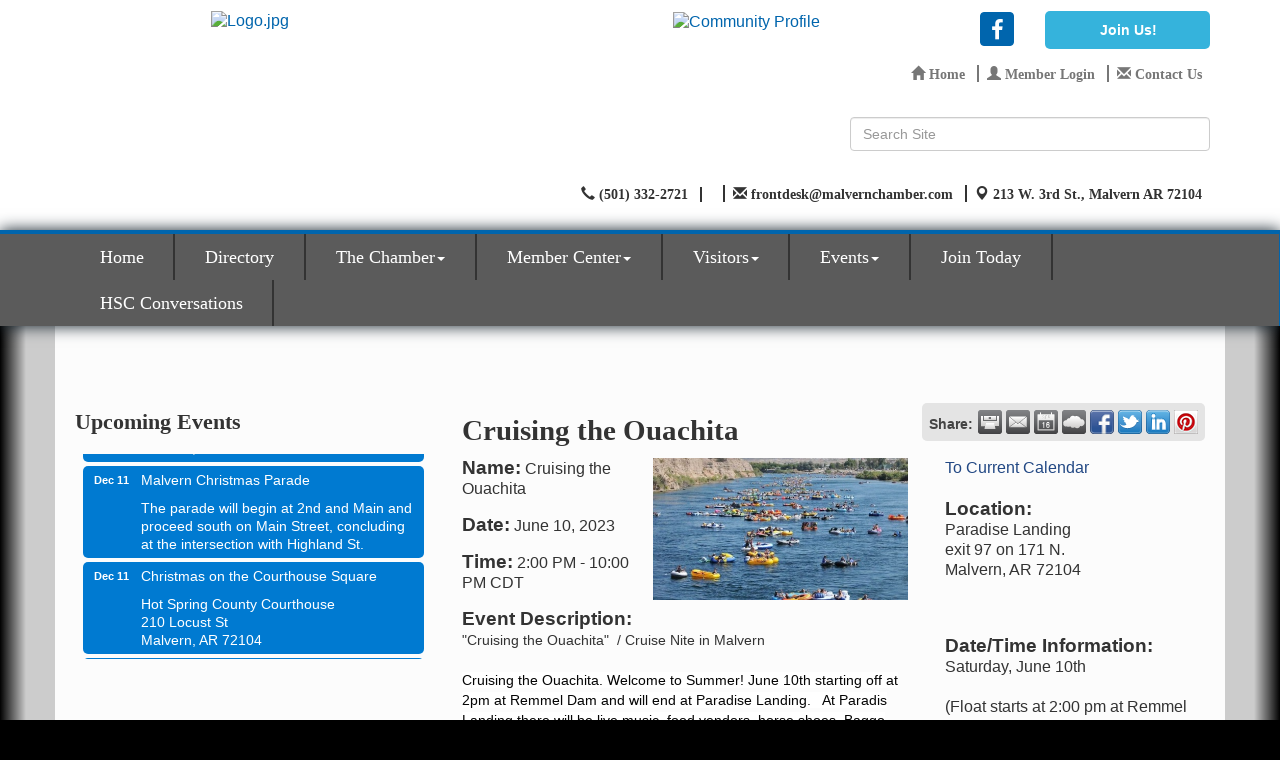

--- FILE ---
content_type: text/html; charset=utf-8
request_url: https://www.google.com/recaptcha/enterprise/anchor?ar=1&k=6LcpNUMUAAAAAB5iVpO_rzGG2TK_vFp7V6SCw_4s&co=aHR0cHM6Ly93d3cubWFsdmVybmNoYW1iZXIuY29tOjQ0Mw..&hl=en&v=TkacYOdEJbdB_JjX802TMer9&size=compact&anchor-ms=20000&execute-ms=15000&cb=bach7h8uds9b
body_size: 46295
content:
<!DOCTYPE HTML><html dir="ltr" lang="en"><head><meta http-equiv="Content-Type" content="text/html; charset=UTF-8">
<meta http-equiv="X-UA-Compatible" content="IE=edge">
<title>reCAPTCHA</title>
<style type="text/css">
/* cyrillic-ext */
@font-face {
  font-family: 'Roboto';
  font-style: normal;
  font-weight: 400;
  src: url(//fonts.gstatic.com/s/roboto/v18/KFOmCnqEu92Fr1Mu72xKKTU1Kvnz.woff2) format('woff2');
  unicode-range: U+0460-052F, U+1C80-1C8A, U+20B4, U+2DE0-2DFF, U+A640-A69F, U+FE2E-FE2F;
}
/* cyrillic */
@font-face {
  font-family: 'Roboto';
  font-style: normal;
  font-weight: 400;
  src: url(//fonts.gstatic.com/s/roboto/v18/KFOmCnqEu92Fr1Mu5mxKKTU1Kvnz.woff2) format('woff2');
  unicode-range: U+0301, U+0400-045F, U+0490-0491, U+04B0-04B1, U+2116;
}
/* greek-ext */
@font-face {
  font-family: 'Roboto';
  font-style: normal;
  font-weight: 400;
  src: url(//fonts.gstatic.com/s/roboto/v18/KFOmCnqEu92Fr1Mu7mxKKTU1Kvnz.woff2) format('woff2');
  unicode-range: U+1F00-1FFF;
}
/* greek */
@font-face {
  font-family: 'Roboto';
  font-style: normal;
  font-weight: 400;
  src: url(//fonts.gstatic.com/s/roboto/v18/KFOmCnqEu92Fr1Mu4WxKKTU1Kvnz.woff2) format('woff2');
  unicode-range: U+0370-0377, U+037A-037F, U+0384-038A, U+038C, U+038E-03A1, U+03A3-03FF;
}
/* vietnamese */
@font-face {
  font-family: 'Roboto';
  font-style: normal;
  font-weight: 400;
  src: url(//fonts.gstatic.com/s/roboto/v18/KFOmCnqEu92Fr1Mu7WxKKTU1Kvnz.woff2) format('woff2');
  unicode-range: U+0102-0103, U+0110-0111, U+0128-0129, U+0168-0169, U+01A0-01A1, U+01AF-01B0, U+0300-0301, U+0303-0304, U+0308-0309, U+0323, U+0329, U+1EA0-1EF9, U+20AB;
}
/* latin-ext */
@font-face {
  font-family: 'Roboto';
  font-style: normal;
  font-weight: 400;
  src: url(//fonts.gstatic.com/s/roboto/v18/KFOmCnqEu92Fr1Mu7GxKKTU1Kvnz.woff2) format('woff2');
  unicode-range: U+0100-02BA, U+02BD-02C5, U+02C7-02CC, U+02CE-02D7, U+02DD-02FF, U+0304, U+0308, U+0329, U+1D00-1DBF, U+1E00-1E9F, U+1EF2-1EFF, U+2020, U+20A0-20AB, U+20AD-20C0, U+2113, U+2C60-2C7F, U+A720-A7FF;
}
/* latin */
@font-face {
  font-family: 'Roboto';
  font-style: normal;
  font-weight: 400;
  src: url(//fonts.gstatic.com/s/roboto/v18/KFOmCnqEu92Fr1Mu4mxKKTU1Kg.woff2) format('woff2');
  unicode-range: U+0000-00FF, U+0131, U+0152-0153, U+02BB-02BC, U+02C6, U+02DA, U+02DC, U+0304, U+0308, U+0329, U+2000-206F, U+20AC, U+2122, U+2191, U+2193, U+2212, U+2215, U+FEFF, U+FFFD;
}
/* cyrillic-ext */
@font-face {
  font-family: 'Roboto';
  font-style: normal;
  font-weight: 500;
  src: url(//fonts.gstatic.com/s/roboto/v18/KFOlCnqEu92Fr1MmEU9fCRc4AMP6lbBP.woff2) format('woff2');
  unicode-range: U+0460-052F, U+1C80-1C8A, U+20B4, U+2DE0-2DFF, U+A640-A69F, U+FE2E-FE2F;
}
/* cyrillic */
@font-face {
  font-family: 'Roboto';
  font-style: normal;
  font-weight: 500;
  src: url(//fonts.gstatic.com/s/roboto/v18/KFOlCnqEu92Fr1MmEU9fABc4AMP6lbBP.woff2) format('woff2');
  unicode-range: U+0301, U+0400-045F, U+0490-0491, U+04B0-04B1, U+2116;
}
/* greek-ext */
@font-face {
  font-family: 'Roboto';
  font-style: normal;
  font-weight: 500;
  src: url(//fonts.gstatic.com/s/roboto/v18/KFOlCnqEu92Fr1MmEU9fCBc4AMP6lbBP.woff2) format('woff2');
  unicode-range: U+1F00-1FFF;
}
/* greek */
@font-face {
  font-family: 'Roboto';
  font-style: normal;
  font-weight: 500;
  src: url(//fonts.gstatic.com/s/roboto/v18/KFOlCnqEu92Fr1MmEU9fBxc4AMP6lbBP.woff2) format('woff2');
  unicode-range: U+0370-0377, U+037A-037F, U+0384-038A, U+038C, U+038E-03A1, U+03A3-03FF;
}
/* vietnamese */
@font-face {
  font-family: 'Roboto';
  font-style: normal;
  font-weight: 500;
  src: url(//fonts.gstatic.com/s/roboto/v18/KFOlCnqEu92Fr1MmEU9fCxc4AMP6lbBP.woff2) format('woff2');
  unicode-range: U+0102-0103, U+0110-0111, U+0128-0129, U+0168-0169, U+01A0-01A1, U+01AF-01B0, U+0300-0301, U+0303-0304, U+0308-0309, U+0323, U+0329, U+1EA0-1EF9, U+20AB;
}
/* latin-ext */
@font-face {
  font-family: 'Roboto';
  font-style: normal;
  font-weight: 500;
  src: url(//fonts.gstatic.com/s/roboto/v18/KFOlCnqEu92Fr1MmEU9fChc4AMP6lbBP.woff2) format('woff2');
  unicode-range: U+0100-02BA, U+02BD-02C5, U+02C7-02CC, U+02CE-02D7, U+02DD-02FF, U+0304, U+0308, U+0329, U+1D00-1DBF, U+1E00-1E9F, U+1EF2-1EFF, U+2020, U+20A0-20AB, U+20AD-20C0, U+2113, U+2C60-2C7F, U+A720-A7FF;
}
/* latin */
@font-face {
  font-family: 'Roboto';
  font-style: normal;
  font-weight: 500;
  src: url(//fonts.gstatic.com/s/roboto/v18/KFOlCnqEu92Fr1MmEU9fBBc4AMP6lQ.woff2) format('woff2');
  unicode-range: U+0000-00FF, U+0131, U+0152-0153, U+02BB-02BC, U+02C6, U+02DA, U+02DC, U+0304, U+0308, U+0329, U+2000-206F, U+20AC, U+2122, U+2191, U+2193, U+2212, U+2215, U+FEFF, U+FFFD;
}
/* cyrillic-ext */
@font-face {
  font-family: 'Roboto';
  font-style: normal;
  font-weight: 900;
  src: url(//fonts.gstatic.com/s/roboto/v18/KFOlCnqEu92Fr1MmYUtfCRc4AMP6lbBP.woff2) format('woff2');
  unicode-range: U+0460-052F, U+1C80-1C8A, U+20B4, U+2DE0-2DFF, U+A640-A69F, U+FE2E-FE2F;
}
/* cyrillic */
@font-face {
  font-family: 'Roboto';
  font-style: normal;
  font-weight: 900;
  src: url(//fonts.gstatic.com/s/roboto/v18/KFOlCnqEu92Fr1MmYUtfABc4AMP6lbBP.woff2) format('woff2');
  unicode-range: U+0301, U+0400-045F, U+0490-0491, U+04B0-04B1, U+2116;
}
/* greek-ext */
@font-face {
  font-family: 'Roboto';
  font-style: normal;
  font-weight: 900;
  src: url(//fonts.gstatic.com/s/roboto/v18/KFOlCnqEu92Fr1MmYUtfCBc4AMP6lbBP.woff2) format('woff2');
  unicode-range: U+1F00-1FFF;
}
/* greek */
@font-face {
  font-family: 'Roboto';
  font-style: normal;
  font-weight: 900;
  src: url(//fonts.gstatic.com/s/roboto/v18/KFOlCnqEu92Fr1MmYUtfBxc4AMP6lbBP.woff2) format('woff2');
  unicode-range: U+0370-0377, U+037A-037F, U+0384-038A, U+038C, U+038E-03A1, U+03A3-03FF;
}
/* vietnamese */
@font-face {
  font-family: 'Roboto';
  font-style: normal;
  font-weight: 900;
  src: url(//fonts.gstatic.com/s/roboto/v18/KFOlCnqEu92Fr1MmYUtfCxc4AMP6lbBP.woff2) format('woff2');
  unicode-range: U+0102-0103, U+0110-0111, U+0128-0129, U+0168-0169, U+01A0-01A1, U+01AF-01B0, U+0300-0301, U+0303-0304, U+0308-0309, U+0323, U+0329, U+1EA0-1EF9, U+20AB;
}
/* latin-ext */
@font-face {
  font-family: 'Roboto';
  font-style: normal;
  font-weight: 900;
  src: url(//fonts.gstatic.com/s/roboto/v18/KFOlCnqEu92Fr1MmYUtfChc4AMP6lbBP.woff2) format('woff2');
  unicode-range: U+0100-02BA, U+02BD-02C5, U+02C7-02CC, U+02CE-02D7, U+02DD-02FF, U+0304, U+0308, U+0329, U+1D00-1DBF, U+1E00-1E9F, U+1EF2-1EFF, U+2020, U+20A0-20AB, U+20AD-20C0, U+2113, U+2C60-2C7F, U+A720-A7FF;
}
/* latin */
@font-face {
  font-family: 'Roboto';
  font-style: normal;
  font-weight: 900;
  src: url(//fonts.gstatic.com/s/roboto/v18/KFOlCnqEu92Fr1MmYUtfBBc4AMP6lQ.woff2) format('woff2');
  unicode-range: U+0000-00FF, U+0131, U+0152-0153, U+02BB-02BC, U+02C6, U+02DA, U+02DC, U+0304, U+0308, U+0329, U+2000-206F, U+20AC, U+2122, U+2191, U+2193, U+2212, U+2215, U+FEFF, U+FFFD;
}

</style>
<link rel="stylesheet" type="text/css" href="https://www.gstatic.com/recaptcha/releases/TkacYOdEJbdB_JjX802TMer9/styles__ltr.css">
<script nonce="gRzQP7pptJ8p0xmByb4yGQ" type="text/javascript">window['__recaptcha_api'] = 'https://www.google.com/recaptcha/enterprise/';</script>
<script type="text/javascript" src="https://www.gstatic.com/recaptcha/releases/TkacYOdEJbdB_JjX802TMer9/recaptcha__en.js" nonce="gRzQP7pptJ8p0xmByb4yGQ">
      
    </script></head>
<body><div id="rc-anchor-alert" class="rc-anchor-alert"></div>
<input type="hidden" id="recaptcha-token" value="[base64]">
<script type="text/javascript" nonce="gRzQP7pptJ8p0xmByb4yGQ">
      recaptcha.anchor.Main.init("[\x22ainput\x22,[\x22bgdata\x22,\x22\x22,\[base64]/[base64]/[base64]/[base64]/ODU6NzksKFIuUF89RixSKSksUi51KSksUi5TKS5wdXNoKFtQZyx0LFg/[base64]/[base64]/[base64]/[base64]/bmV3IE5bd10oUFswXSk6Vz09Mj9uZXcgTlt3XShQWzBdLFBbMV0pOlc9PTM/bmV3IE5bd10oUFswXSxQWzFdLFBbMl0pOlc9PTQ/[base64]/[base64]/[base64]/[base64]/[base64]/[base64]\\u003d\\u003d\x22,\[base64]\\u003d\x22,\x22wo9aw7kmAXAow4AAUzPCusOhAR1fwpjDrjLDssK5wp/CuMK/wpTDhcK+EcKjccKJwrkVKAdLJhjCj8KZbMO/X8KnIcKUwq/DlhfCvjvDgG5Mcl5MNMKoVBTCrRLDiF/[base64]/CqEvDlEXCncKtZsOMwqh8UMKqw6cWZ8O/J8OcaTrDnsOnESDCjwjDhcKBTQ/[base64]/wqzCjGZmHRPDqG5JLsOCw4/[base64]/UyXCiR11JgjCuhbCgEYrwp8bw4fDlldcVsOVWsKhFxHCrMO3wqTCiWJhwoDDtsOAHMO/E8KAZlUuwpHDp8KuPMKDw7crwpYtwqHDvzfCtlEtbmUsXcOmw70MP8Ojw4jClMKKw5MAVSdswr3DpwvCqsK4XlVVB1PCtD/DnR4pbmhow7PDhHtAcMKqVsKvKhHCt8OMw7rDmQfDqMOKP3LDmsKswplew64ebhFMWBbDiMOrG8OQZ3ldG8OXw7tHwq3DgjLDj1E9wo7CtsOrEMOXH1/DjjF8w7Z2wqzDjMKqaFrCqXZ5FMORwp/DpMOFTcOTw7nCuFnDnSgLX8KsRz99VcKqbcK0wrQVw48jwpbCnMK5w7LCvGYsw4zCvHh/[base64]/[base64]/CuMKEAFIIwqkowpDCvMKKw60BIMKydHnDhMOmw5HDsgbCn8OKc8KRw7NUIQZxKhxGaDRJwp/Ci8KQYW54w53DiDECw4RTSMKhw7bCscKDw4rCkn8cfC8QdTANL2tRwr7DoSEWN8KMw54Kw5HDvxliCsKOCcKbA8KmwqHClMO6WmBGcDrDs34xKsOtX3bCmCAYw6rDssOVU8Olw4zDl3DCpsKRwopIwrBDW8KNw7bDucOfw6lOw7rCo8Kcwr/Ds1HCvCTCl2PCmsOTw7jDoRrCr8OZwovDk8KICkIewq5Ww75Yc8O0NxHDrcKOfizCrMOHKHLCgybDjMOsJMK/egcBwqrCuxk8wq0Lw6IHwovDp3HDgcKeJcO6w6IzRCQxEsOPWcKwAWrCrFx0w6MDUSVsw7LCr8K1YVvDv1XCuMKQBxDDlMO2ZDdyHMKQw7HCqDwZw7rDrsKHw4rCqkl2TMOCeE4VcgBaw4wzWwVbWsKuwpxQYmxIamXDo8O+w5nCp8Kuw41qXT0EwrbCvg/[base64]/DoGjDrMOTwrlDZ8O9w4gbHyRfwowCIcO1M8OTw4cnSMK3NRkvwp/Cj8KXwpJMw6DDucK6PnXCtUDCt0kjeMKOw4kcw7bCunk0WVQQNX46w5kHOUUIIMOlCUgdECPCs8KJKsKGwobDj8O0w7LDvDsjDcKwwpTDvClkPsKJw5ZiFynCvVlXOV4Ww5jCi8OswrPDhBPDsS1sf8KTeHBHwrLDqUU+wp/DmxDCtVFpwpHCtyYyATnDi1Fowr7DqEzCusKOwr0Id8K/wqVCCgXDqQXDrVpSHcKZw70Ld8ORKz0QMxB5OhbCl04eGMOwHsOzwrBQIHUhw64PwoTCnyRCU8OoLMKiUgvCsCdeIsKCw4zCisOub8OMw4x3wr3DtB04E20YK8ORFVLCscOIw64lAMKjwq4uOSU1woXDoMK3wrrDrcOdTcKkwpsXDMKfwoTCnz7CmcKsK8Kbw6gzw6/DrwIFfDTDj8KxEEYpMcOPACdqOxHDhiXDiMOHw4HDgVQRNwMcajzDi8KdHcOzQmwmw40dKsObw4cwJ8O5BcOEwpZYPF9XwofDgsOgaTLDrMKmw7krwpfDvcOowr/[base64]/Dvj/CgMK4wpgOSzvDv8KGScKRBMK/[base64]/wovCp8O9w7h6w4oyGSl9chIsNcKdwrkdw79Jw6rCoBwxw4Naw65Zwr1Owr3DlcKxJcO5N0plPcKvwoZxMMKaw6rDmsKhw5xcLcOlw5JyIFdhUMOiWVzCmcK0w6pBwotGwpjDicKzG8OEQH7DusOpw6kpacOASTsGAcK9QVAVMFUcK8KFTQ/Cuz7Ci1ooB1rDsEp0wplRwrYBw6zCqcKlwrHCqcKIWsK6CTLCqEnDn0AiP8KYD8K9SQ5NwrHDtXIFZcKCwo5PwooEwrdbwq4uw7HDtMORTcKqQ8OkNW0YwrNhw4Ysw5nDgHo8Oy/[base64]/ClAYmw6zDmcKybsKcw7LCqsKMw5zCl2jDqQQlL8O8FjrCiFrDjTAlLMKHczotw54XSTkKeMOQwqXCnMKkZsOqw7DDokY0w7EiwoTCphvDssOYwq5zwofDrwrDkEXDjmV1UsOYDXzCtx/DlzvCkcO1w70vw6fClMOpNSTDtzRMw6AfD8KbDnvDmDInGE/DpcK3e3gAwr10w7tZwrQTwqVZQcKAJsOpw6w4woAIJcKueMObwpgZw5XCoElDwqxCwp3DlcKQw6/CiR1Lw5fCusOvBcK3w6LCq8O5wqwjDhUXDMO9YMOKBCAPwoI3N8OKwpLDoCERBh/Dh8Kfwq94a8KLU1PDp8K+HFp4wpAkw5/DgmTDmU9QJD/CpcKNesKMwrgsSgokKx8gecKPw5pUNsKHDsKGRCVDw7HDicKmwpEHAUfCsxHCpMO3ExB8TMKSBgbCnVHCvXt6bRQww5bCh8KUwo3CpVHDkcOHwqgID8KRw63DjUbCsMOVQcKtw4U/[base64]/NFHCkMKxw5gZeMKcGsKSwpEiwrBWwoBAw5fDncKIWhLCjSXClsOGXsKdw40Rw4XDlsO5w67DmBTCtULDgxsSbsKkwqgRw54Sw4FyZMOGV8OKwrrDo8OVAT3CuUPDvcOMw4DCtSHChMOnwppLw7ACwqcBwoAUQ8KFennClMORWFVLCMKUw7RETwAlw6cAwp/DoWNlVsOTwooHw6dtO8OtasKPwo7Cg8K1O3nCsS/DhnzCgcOnKMKiwq4dCXnCjRrCpsOTwpvCoMKVwqLCnlzCscOqwq3DvsOSwqTCm8ObBcKFUEg+ch/CjsOdw4nDnRZNfDhGBMOkBT87w6DDiRbCh8O5wp7DhMK8w5nDnR3DjSMNw7jCjEbDgkYiw4/CkcKEecKcwoLDlsOmw4oLwopvwozCqEk8w6lHw6lTZ8Klw6XDsMOuGMKUwo/CgTHCh8Kmw5HCqMKLd2nCtcOAwpoSw7IYwqwFw5QswqPDnE/CiMOZwp/Dr8Krwp3DhMOHw4E0wpTDmi/Ci2sAwq3CtgrChsOVWTFBDVHDnU7CpWhQXVZBw57CtsKJwrjDkMKXBMOQXCkkw4Bxw59Ow7HDkcK7w5NVSsOYbFYzLsO8w69sw7ciYg1tw7ECZcOGw5AcwqbCncKtw7UtwpXDjcOleMOmd8KxY8KMwojDk8OwwpA5bTQtdFQ/NMK6w4PDncKIwqfCo8Kxw79CwqsLEUcAVRbCuSI9w6cGB8K9w5vCo3HDscK2dTfCtMKEwo/CvcKhI8O0w4XDo8Oow7PCoEjDk2wwwqTCl8OXwrtjw4Udw5zCjsKRw4sQeMKgDcOWRsKHw4vDvWYyRE4Kw5/CqDEywrLCisOdw6FqIcKmw55tw4XDucKvwoQcwogPGjpjKcKSwrNpwp9AG3/Dn8KpKhkZw5sGVlHCq8Ohwo9pO8KRw67Dj3Mew45qw4PCqRDDgEduwp/DtAFtXU1nLi9mYcOUw7NRwoYIAMORwpIJw5xObAzDgcK/w7hDwoFYK8OFwp7DrR4Fw6TDvn3DiH5aKm9sw5M/SMKlMsKBw5sbw7c7KMK9w6rDtm7CgHfCj8OWw5zCp8OvW1nDhQrCh39qwqkuwptLNCh4wqXDg8K5e3dcX8K6w5kqKyAgwopZQhXCpXkKUsOjwoZywr0AO8K/U8KVS0ARwonCnF5PLgo7fMOzw6kBL8Kww5fCoEcCwqDCjcO6w6JOw4RBwrDCi8K8wp3Cn8OHFjPDgsKUwpZfwqZYwrAiwo4seMKfYMOtw4wMw5wcPlzCtm/CqsO9FsO+cQpYwpUOJMKvdhjCghBSWcO7CcKJVcKTQ8Opw5vDqMOnw5HCkcKoDMOsdMOGw6/Ct0AawpTDgSjDtcKbRlHCpH4AKcOYdMOOwpTCgQE6YMKyAcOFwpxrVsOuCxgDTn/[base64]/[base64]/[base64]/DqhXDsR3Dkh1Da0MoScKCwovCqcKYWVrDtsKCZsOFCsOdw7vDsS4FVyZlwpfDoMO/woFFw6nDnhDChQnDh0RGwq3CtlLDuTHCrXwpw5I/DnFBwo7DhG/[base64]/DoHbDrXTCihzDrBjCv8K2wrwyQMKHU0vCvEpxWR3ChsK/w4EZwpUAbcOqwq9rwpzCu8KFw7ohwq7DqsK7w6/[base64]/woLDhcKEwpDDo8KNwq3DqcKCwr/Dh198JRzClsOwbMOzPlVDw5RmwrPCsMOGw5rCjRTCtsKdwp/DtylVN2MyLnTCkXTDmcOUw6E8woxbL8Kdwo/ClcOww7U9wr91wpsGw6hYwrJiB8OcC8KnAMOcVMOBw5EXKMKRDsOawqDDjSTCicOWDUDCoMOUw4RBwqtNWm98VS7DmksQwoTDtsOEfAAkw5bCo3DDgz47L8KTAmsoeh0daMKhf3U5DsO1IMO1Ym7DucOdUVPDnsKcwq5zXhbCtsKqwoXCgn/[base64]/DuUDDozgDaDcMwpTCjcO1CcO9w4jCn8K1fA09V3wWH8KZHEfDu8O6AUjCpkAWcsK9wq/CusO7w6dAeMKnPcKDwosNwqwMRzHCqMOGw7XCncO2UyADw5IKw73CnsKXN8KrZsOwZ8OaYcOIdnNTwrAveyFmPjPCmmJaw5HDqTxywp1uMxp+dsOcJMKxwrkJLcKhEQMfwpgpK8OFw4c2RMOGw5pQw40EAT/Dj8OGw599LcKcw5VoX8O5Rj/[base64]/T8K4AmnCogICHxMIeCLDsgVcwoDCvsOXQcKnw5glSMOlLsKMI8KTDVZBZxQZMzPDjFwWwqJZw5PDgEdaKcKww5nDl8OkN8KVw4hkK04HN8OOwovCpD7CpwDChsOmOkVHw6BOwr11UsKsKD/CicOSw7bClCrCoF8kw4fDjRjDhQ/CtyBlwrzDmcOdwqEow5cFWsKEOHnDrsOeNsOXwr/DkQ4mw5jDqMKwHxcjB8OpAHZOVsOlbjbDn8Kxw5HCr2NWOkkZw6bChMKaw7pywqDCnU3CpzJJw4rCjDFWwp5RRGMlTkXDlMKvw7TCr8K1w54cEjbCoS5TwpZ0L8KGbMKcwrDDiVc4diTDiEXDqGZKw68dwrLCq3hGVzhvccKPwolywookw7Ezw5DCuWPCgQ/Dl8OJwrjDqgp8SsKPwprCijQSbMOrw7PDvcKkw67CqEvCv1JGfMO/D8K1FcOXw5zDt8KgUQd6wpzCqMO5ZEg8NMKTBCXCpEAiwopdG3NUcsOjQl7DkF/Cu8KwCsOXcQjCjVAMNsKxcMKkw5TCvhxFJ8OQwrrChcKgw6HDnBl8w71iH8O5w5YFLjbDvB5bOTFcw4xdw5dGf8OUaSFAT8OpdWjDhQsjYMOewqAxw6DCtMKeW8OVwrbCg8Kew7UQRjPCvsKzw7PChiXClyskw5ZOwrROw6rDrSnCs8ObQ8Oow7cTTMOqcsO/wrY7AsOEw6cYw4DDrMKgwrPCqTbCnQdQeMOxwrwyfA7Dj8KRLMOpA8Kfd2tOCkHDq8KlcmMgP8OSTMOJwpl4M13DuGIACj4vwrhTw6QYXsK3Y8O7w63DrDnDmXt3Wm3DtTzDp8KwNcK9ekEgw4kpTGXCnlM9wqIIw6TCucKIFRHCq1/CmcOYasKCT8K1w7k/eMKLL8OwSxDDl3ZqcsKRwr/[base64]/DisKpQ8KJw4HCqV7DjUHDoix3wp47w41+woRYMsK6w6/Du8OnOsKcwrnCrxXDiMKqUMOFwrXCosOzw67DmsKbw753wpcrw5hgSyvChAfDo3QODcOVUsKbUsKcw5TDmAhMw5xMJDLCoQALw5EDUzTDgsKmw53Dl8KWwqHDtTVvw5/[base64]/DvMK6C3R4wqjDlMK+wrLDuk3DjVlow6ENKMK1YcOIFWYfwo/[base64]/Du8OqRsOddQvDosO6eMKmw7obWhY6J14saMOFcWDCnsOHb8ORw47DlsO2GcO2w5NIwq3DmcKgw6U7wo8rE8KxCBN6w4loXMOxw7Rvw5oRwqrDr8KvwpXCjizDhMKnbMKcCWdjL0NsGcOURsOmw5J0w7/DpsKWwpLCkMKmw7PDil55Ugs8MDdsYh9uw7TCqcKXF8KZVSfCiWvDo8OxworDkzDDl8KKwolELhrDiQ51w5FNLMOhwrs/wrRnA0PDt8OYCsOuwq5XUG8fw5DCmMOkEQrCgMOUwqfDgEjDisKRKlszwphmw4YwbMOnw6hxW1jCiRRaw6lfdMO7dSjCmB/CrjvCoVlfHMKcHcKhVcOpD8O0ZcKCw40gAVdtJiDCh8OLZijDnMOaw4LDoj3Cs8Ohw79Sby/DiDPCkH9/wr8kVcKtGMORw6J9e11CfMOuwqMjOsOvckDDhwnDt0YWCy5jfMO+woZWQcKfwoNawqtpw7PCinlXwoQMQTfDlsKyaMOcGl3DnVVbX3jCq2zCmsK8YMOXLGcrS3TDmcOIwozDrH7CqDgzwrzCtiDCisOOw7fDtcOFJsOHw4XDqMKscQIsNMOqw7fDkXhfw4TDinjDq8K/Cl7DhlJDd1c2w5jCs1rCjsK/w4HDomBuw5F9w5VywpkBckPDq1PDv8KUw53Dm8K8QsK4bGt7bBzDhcKPOTHDmk01wqnChVxrw5AcN1Q/[base64]/[base64]/DnxvDtl84ClQTBVLCosKHwopYQGU/w7LDjsK0w4fCjFzCncObcGwTwrbDsSUNMMKpwq/DlcOocMOeJcOrwprDpX9xGWvDpQvDqcONwpTDvHfCq8ORBxXCnMOZw5AOCXPCljTDjAPDtnXDvHQhwrLDm2wfRgE3cMKHcEMXYgzCs8KmHEgAb8KcS8OfwohYw5t5ccKCaFtwwqnCv8KFNxXCscK6LsKow4p9wq4wYg1SwpDCkj/DpANmw5hdw68xAsOuwphsSjLCg8KDZlJvw4PDlMK8wo7DhsOqw7HCrFPDnRLCpFfDlmrDl8KUY2DCqn45BsKyw61nw7vCkBTDr8KuZWHDnRzDj8OKdsOLDMKLwr/[base64]/Dn3DDlF3Co0Iuw5UvDBpYCR/Dn1wZNcOowr5sw5vCpMKBwq7CmFQ4EMOkQcKldylkFcOBw6sawozCkRB+wr5qwo1vw5zCtxhWYzctB8KrwrXDqzXCnMKXwoPCqhfCh0XDhUsswrnDoi57woLCkyMhZMKuREoAa8KGU8KmWTvDocKnTcOTwoTDkcOBCEt0w7dPcTtYw4B3w5zCiMOCw5vDhA/[base64]/W8O+DMKOMMKsw5XCqsOhw5hqYsOoOcOQw4otJlXDvcKuWnDClT5mwpYww55ENVzCo0d6wocuVgXDswbCpsOCw680w65kQ8KdEcKRTcOPM8ORw5DDicOiw4PCmUgvw4NkCgJlXS89G8KMZ8K+MMOTesKPZQoswpMywr/CtMKvM8OiIcOJwrxiPMOPwrAFw6vCnMOdw7p+w6kQwo7DrRc6FwPDrMKJSsOyw6XDrcKZMMK5ZMOpIEjDs8Oowq/CjRlZwoDDgsKbDsOuw64YB8Oyw6DCmiNrPEJMwqk8VXjDplVgw5zCq8KswoYkw5/DlsOIwo/[base64]/wpNKwqHDjMKzwrpPBHkqN8Ovw6x4wr0rSTF1XcOUw6g0ZlYnfRHCg2nDqAUGw5PCpl3DpcO3L2VpYcOowqLDmi/CmVokEBzDhMOiwogPwpBVPcKdw77DlsKDwrTCv8OHwq7Cr8KgIMOFwozCtiPCpcKQwqIIZcKbOlJowqrCl8O9w4/[base64]/NTI5XMKSMcKNwpvCn8KUwoIIw7/CnzjDusK1w4g7w7FowrEFB3bCqElow4XDrXTDp8K7CMKywq83w4jDuMKdN8KnasKCwow/JmXCrEFWBsKxeMOhMsKfwrI2GmXCssOibcKPwoTDisOfw5NwFilIw5bDiMKeIsOpwrsOZFnCoBnCgsOARMORB3g6w5/DjMKAw5oUT8O1wp1EEMOLw4NSJ8KlwppcV8KGbjcxwrJcw4rCl8KUwqrCtsKfe8O6wpnCqX9aw4fCiVjDvcK2X8KuCcOpw48bWcO6BcOXw6pxSMKzw43DlcK5GEIww41tB8O0wqdvw6hQwr/DuR/ChlTCh8KTwqTChcKIwqTCjyPCjsKyw7zCv8OwccOxWGoZL01qMmXDi0E/w6bCoH/ClcO/egwtW8KNVwzDqBjCkG/Di8ORN8KbXxDDrsO1RxHCg8OBBsKVcFvCj2DDqkbDjD1lVMKTwp1gwqLCtsKpw4LCpHvCs1VOPANRKkxlTMKLNUBlw5PDlMKqDAcxAcO3aA5uwq7DssOuwpBHw6jDjFrDmCzCncKJNkXDqGQlHkpiIEt1woAiw6rCgkTCocO1woHCrns1woDCgRwPw7DDjzp/DQ/CsX7Dk8KIw5cOw7jCksOJw7nDgMKVw41fYyoPPMKhCHsUw7HCj8OQKcOnJ8OTBsKbw6XCoDYPc8Olb8OQwo9ow4jDszfDtijDssOwwpjCtCliZsKVP29YGy7CscOCwoEow5/CscKtAE3DtlQVNsKLw51ew6hswrB4wozCosKBVU7CucKgwrTCnhDCv8KvY8K1wrQqw5/Cu0XCtsORcsOHclZEI8OCwonDnEYUQcKjfMOywqd9T8OCJBAmO8OwJMOCw5HDtxF5GUMmw7bDgcKwT13Cs8Klw7PDvgrCgyfDh07Ct2E8wqXCj8OJw4HCshROOnJfwo1tdcKNwrtQwoXDuSvDiFfDrUl0eA/CkMKUw6DDp8OHVSjDp1zCmFrDijPCj8KYXMK+LMORwoxLLcKsw79iVcKdwo0uL8OHw7V3R1hQXkbCqMOdPRzCtifDiSzDuivDolZFMMKRQigDw4fDq8KEw4pgwqtwMMO4RSvDpH3Cn8Kqw7EwdXvDqMKdwqo3XcKCwo/[base64]/[base64]/Ci8Kow5Q7PsO4wqLDuB1NwrDCnXfDjBvDqsO4w5F0wrx6U3ZAw7VvGsOMw4E1SyvDsyTContQw7dtwrF6LGrDsTrDiMKzwoI7D8O0wojDp8O/dQ4Sw7dFbxMMw6sVJ8Kpw7l2wpp/wr0oSMOZcMKuwqN4bTBSVFLCrDhLAEPDtsKCL8KPPcKNK8K+HCoyw6AAagvDjnPCk8OJw6nDhsOcwp1iEHHDmMOQBlfDtQhqN3pNPsKbMMOQZMK9w77CsDnDvMOBw5zCoXMRJHlSw7rDi8K6EMObXsKjw5QZwo7CpcKxWsKaw6IXwq/CmE88Ax1zw5vDh3kHNcOPw4wiwp/DgMO+RXdyMcKgNQnCg1/Dv8OPI8OaMjvCqsKMwrbDgCnCoMKnMhc+w5duQxnCk3MHwpBGCcKmwplaVMOzcS/Ct18bwpQsw47CmEBYw50NFcOHZ0bCiFPCs2tfOUJPwppHwrXCv3RXwqpuw6RgWAvCqsOzHcOIwrPCg08oOgJiCzvDjcOQw6/DkMKJw6tXPcOOb20twqXDjBAjwp3DrsKiSAPDusKvw5A7I1/[base64]/wqfCrAVPw7LDi8KbKE/DoMKjw4fDnMOdwprCs8KbwpZwwoV9w4jDuzZ1wrPDg3Q7w5zDlcKswoxPw4PCgzANwrbCs0fCtsKOwoMXwpNcQcOYICtswr7DnQ/CrFfDh13Crw/Du8OcN10Fw7Qcw5/ChkbCp8Oyw4Qcw49WIcOjw47CjMK6wq3CrRoNwpzDtsOJDwQHwq3CrCh0RFFxwpzCu00UHErChyfCkE/Ch8Oiwo/DpUnDrlvDssK6IEtywqvDusKdwqnDr8OKBsKxw742Rg3DgTkSwqTDgFQJUcKUEMKwfDDDpsKifcOHD8OQw4RfwovCmmXCsMOQcsOlOcK4wqQGJMK7w517wqXCnMOdWXR7ecO7w5w+RcKJKj/CusKmwowOQcOnw73DnzzCpCphwrMIwrckRsOCVMOXHhfCnwNqScKyw4rDtMK1w7XCo8K0w4nDrnbCtW7Cj8OlwqzCscOQwqzCugbCgcOGHsKnbifDnMOawobCr8OBw6HCqcKFwrsVSMKwwqtbFQ0OwogRwqVHJcKCwovCs2/DosKhw4TCu8OTEVVQwpZAwo/[base64]/DlA/DocOcw5HCvRDDkgrDhhpRwoXDoRA0QsKFGWXDlWHDvcK4w7ADOQ0Jw7MxLcOtSMKzADkAPUHDg3HCpsKaW8OHPsOZBy7ClcKTPsOWQn/DiC7Cu8KUN8KMwrHDoCYTdRowwoXDnsKkw43Di8OPw7bCgMKycXwpw5fCu0/CkMOfwp4WY0TCj8OxFS1Fwr7DlsKDw6YFwqLCpT8bwog/wohTbEPDpi0uw5XDhMOTJ8KqwpdCEF01GUbDk8KzTQrCnMO9OQtVwrLCtFZww6fDvMKSWcO1w5fChMO0clt1GMOlwoJofcKUagQsPcOEwqXChsO/[base64]/dcO9w7TCrx04GMKtwqUiw5YOwpfDpsKqwqJuDsO/cMKTwqnDrAjClkHDlHxAZSQfI3TCvMKwHcOvQUZzKGjDrAp4AgkDw6QfV0jDsjYyHgPCkANewrNWwo5QFcOJXcOUwqHCp8OVQ8K/w4sXEi1ZRcOMwr3DrMOCwqdBw5UPw7rDq8OxH8OqwoYaEsKNwoo6w57CosO3w5JEPcK6KsOEeMO9woFmw7R1w7F+w5nClg03w6nCpcKlw59xLMKeADLCqcKPcw3CpGLDv8Obw4HDlBsnw6TCpcO4FsKtPcOCwqJxdXVxwqrDlMO9w5xKW0HDn8KTw4/CnFcuw6LDg8K5SXTDlMO1CCjCmcOSNyTCkUwTw7zCnCrDg010w5dlIsKLFUBfwrXCvsKOw5LDkMK3w6rDt0JkMsKkw7PCv8KaE2Alw4PDomRPwprDumUTwoTDhcOkTj/DoUXCrsONEnF/w5PDrsOMw7Yyw4jCucOUwrstwq7CnsKDcExYagRDKMK9w4XDpmU0w4oyJFPDisObNMOlNsOfcwk4wqPDikd9wp/CgSjCsMOVw7IxP8OqwqF4bsKFbMKTw6E4w4HDgsKQZxTCi8Odw7zDl8OSwq/[base64]/CmAdSYwvCjcOZBF/DuMOQwooMw7rDtUjCt3zDoXXCnQfDhsO5ScKYDsOJAcO/[base64]/[base64]/ChsKndsKJKQlgJGTChAgKaxXCg8OBwpDCgWTDiWXDuMO+wqDCqyrDpx/CpMKJO8K4JsOEwqjCn8O9M8K6dcODwp/Ct3DChGPDm2huw7rCkMOvMip2wqLDkz1ew6Agw4tBwqdoCUAywqoCw4hoTgd1eU/[base64]/[base64]/DtE/CtzIhecOmFSzCgcOtw5zCjyohw4nDuht5AMOPN30GX1nCqMKcwpNiRhjDv8OewqPCncKDw5gFwpjDpMODw7nDrnzDsMKCw6/DiSvCs8Kqw6/DocOVMGzDh8KJPcOlwqYjQMKPIsOEK8KPJl1VwpE7WcOfSm/[base64]/CuhAlwpXCusOdwrRkwowuCxnDvcOOwqgUH3EiUMKowq3DosKlKMOXQcOpwp08PsOWw6LDuMK0Jhxxw4TChHJUIkh7wrjCmcKPC8Kwbg/DkghtwrxXZX3CucOcwoxsZxUeOcK3wqVOSMKHIsKuwqdEw6JeTTPCiH5IwqLCiMOqbF4EwqUgwrMAF8KkwrnCjF/DscOsQcOgwqzCjBFbPjnDssK1woTCvz7CiG98w7IWHnPCh8KcwpsCeMKtDsKHHwR9w4HDiAcjwqZ8VE/Dv8O6BkBuwr17w6zCmcO/w5gjwoHCrcODbcKtw4cKMCtxGQhLb8OcYMOJwq82wq4uw7djd8O3YAhsLzoAw5DDjTbDr8K+OQwIdEIWw5zDvGZAYkZcC3vDm3zCvjAwWFwLwo/Du1LDvhAFUD8CSnVxR8KNw7AZRyHCicKowrEjwogjYMOhKsOwJzYWKsOewq5kwopow5TCq8OzesOqGSHDgcO/GsOiwozChwYKw5DDtRTCtwTCuMOuw7rDscKTwoA9w4w0BRY6wr4vYw58wrnDp8KLKcK/w5LCo8K+w58PEsKaOxp8w5EcDcKCw78Vw6tbc8KRwrVQwpwmw5nCmMOYXV7Dmi3Cg8KJw7PDllI7JsKYw47CryAZPi/[base64]/CmlzDsnITw5zDuTjCkmPDojcewrzDvcK9wrh3fhvDszrDucOCw4ARw77Dk8KxwoDCoGjCocO6wrjDj8OJw5hICxLCiUHDvCYoTFrDhUIawo40w6nDmCHCkWLClsOtwojChyx3wo3ClcKqw48cS8OywrBrOk/DgmMNb8KPwrQpw7zCt8OlwojDj8OEBCbDqMKTwqPCkBXDhsK9GsObw4PCssKiwqHCsVQ5OMKlKlBOw6JCwpZRwohuw5YZwqjDhhsoVsKlwoJJwoUBBWpQworDiC3CucKSwonCuTDDjsO1w47DmcOtZ2tnKUxMEksKM8OXw4jDlcKww7M2EVoXRcK/wpg/c2rDgkxITBjDoStxOUsiwqnDgMKvAx1ww64sw7FgwrzDjHnDgsO/GVTDvcOrw55DwqMBwqUPw4rCvi5fH8KzY8KCwrlpwoQzAsKGSSYEM0jCky3DqcKIwo/DpHkHw7HCtmDDlcKZBlPDlcKgKsO3w6AKLVzDo1YeTkXDmMKIZ8OPwqpjwpR0D3h0w7XCucKyWcOewqpXw5bCssKmf8K9dCY2w7E6UMKVw7PCtxjCrMK/dMOmTCfDol9od8OCwr8ew63DgcKeK0haOHlawqFZwrQxCMOpw4IfwqnCkE9DwqXCi1B9wonCnw5eQsOCw7nDj8Oww4zDhCRfI2bCg8OafmxRZsK9EHnCnk/CgsOxUSfChgYkDUDDkSvCksO5wp7Dk8OAL2/Clh8XwpTDszoiwrHClsKJwodLwoDDoAp4WBLDrsOWw49XMMOAwrDDolDDoMKYejXCtm1BwqLCrsKnwoMDwp0WF8KnCm1zVcKRwrklZsOfcsORwo/CjcOLwqjDhT9IHMKPT8KycDHCvHphw5sWwq4nZMOsw63CgiXDtT8wZsOwTcKzw7NIHGgRXz5xTMKKwpnDlAPDmsKywrnDmTJBARU3fzpWw5cvwp/DollswrLDjDbCs2fDjMKaHMO6DcK0woZpOiLDisKvMAvDlsOkwqTDgk3Dkl4YwrfCoSgGwr3DlBrDiMOTwpJIworDrsO/w4hdwr4vwqRTw7ASKMK0VMOuNFLDnMKrM0UIcMKiw4sPw77Di2bDrTt3w6fCqsO4wrh7GMO5KGLDuMOON8OcQA/CqlvCp8KoUTtdXjbDgsO6VnLCgMOGwoLDpA/DuTnDlsKYwpBENSUQJsOUdgJ2w4l9w6UzV8KTw49jVWfDvsOzw7PDs8KQW8OWwpoLeDPCjU3Cs8KtV8OUw5LDt8KlwrHCksO/[base64]/wp7CnMOXUcK+wr0Ww4DCp8KeNBHDrMKudMOvAzBCacKiACvCrEU8wrPDs3PDnGzCkHjDkSvDsUsLwobDohDCicOEODwhN8KVwpZlw7cjw4HDlUM1w64/EsKiWGnDrcKRO8ODWU/[base64]/CtcKCSsK/wr/ChAhdwrbCtHJZcsKFXEUgw690woYTw7h1wq5nZ8ONesOSTsOIZ8O/[base64]/[base64]/DnsOAQMKTC8OtAMKVT0sNw6FAIcKaHUnDqMOoRhDCiHLDvRQ5fcOkw5Y6w4BIw55Xwop5wrdhwoFVAHh7w5x/w58SZxXDrcOZBsKUQcObYsKxE8KCQVjDhHc6w4ISIgHCtcOedWVRQ8OxBBTCmcKJcMOuwozCvcKjWi/ClsK4BDrDnsO8wrHCh8K1wqAOa8ODwrAINljCtyrChRrCr8KUacOvKsOpcWJhwonDrh5bwofCoAR5eMOowpEBHGF3wqTDrMOgK8KMBSlTSW/[base64]/DgcO2wrXCr8OkPU3Dg2cDSX3DhhIMRgUCYcOtw4c8RcKAYcKADcOow6QEVMKhwoRtLcK8QcOcT0h5wpDCtMKtN8KmSDcuHcOLQcOuw5/DoGIJECh/w49GwqzCrsK5w5EFNcOFFMOpw4k2w53Dj8Ojwpl5T8OyUcOPDGrCncO2w6ogw64gMj0gPcKawqxqwoEJw4JVL8KfwpQowq9mKsO3OMK1w5AdwrzCm37CjcKIw4vDk8OsCR8gecOsNzzCg8KxwrxBwoDCisOwEsKkw53CssOjwpF6ZsKhwpV/QRPDhAYKUsKuw5PDhMKvw5FqeEHDn3jDssOpYg3DhSxOGcKABF3CnMOBWcOCQsOQwrhwZcOrw4HCjcO4wqTDgSNqPw/DkSUWw41Mw50bZsKQwr3ClsOyw6ojw4HCmicBw6HDmcKlwrHDr08nwokbwrtZHsKdw6XClAzCrgTCoMOvXsKKw4LDg8K9IsOswq3Cp8OQwpolw6NtDVTDrcKhFCdswqzCs8OWwovDiMK/woRawqvDgMKFwowzw6bDq8Opw6LCpsOFSDs9EyXDocK0MsK4WhTCtQMbNwTDtA15woDClwXCo8KVwq85w7lGY2RWIMK8w7Z3KWN4wpLDvD4/w5jDrsOtVB4uwoETwpfCpcONFMK6w7rDj34Ew4TCg8OnJ1vCt8Kbw6fClCUHLXZ1w51yFsOPSyDCvHjDtcKjL8KMBMOhwqXDklXCs8O6bMKTwp3DgMOGK8OFwpMxw6vDjAoCbMKEwoN2EynCkHbDicK5worDr8ONw7Vowp/[base64]/DssKZGsKMIAFpw4/[base64]/CkcKnw7LDqMOpw548w4VOd8OewolJUD3DuMOAOsKmwpgMwqLCqgfCnsKtw7HDtyHCi8KIVEphwoPDsUwLAD8OVgl3LStew7LCnENLDcOHXcKZGDoFS8OGw77DiWVhWkrCiz5qQlMvJmHDjHTDiwTCrivCu8O/[base64]/DlsOkwqgjC8KddEUdA8KFeMKcwoUbSMKjY2rCp8KkwrbDi8K6ZsO0cyDDicKKwqLCvSHDhcKdwqB0w6opw5vDp8Kbw6w/CRwQasKQw5Yvw4/CixYhwqh6UsO4w6QAw7gvDcOTbsKhw5jDosK6csKWwqIhw6LDusKvEgoNdcKVBS/Ct8Ocwodiw7hnwrwywonDiMOAVcKIw5zCucKew7cdUWDDg8KpwpXCqcK0NAVDw7LDhcOnFRvCjMOewoTDr8OFwrLCtcOUw4chwpjCrsOTNsOCWcOwIlzDmUnCgMKGUA/CnMKVwpbDtcOzSH43CSczw59vw6dAw6Jiw41OAmzDl3fCiyLDg3g1W8KIGSonw5YLwqvDnSnCsMObwq56b8KiTj7DhAbCk8KcbX7CqE3CjD8facOTZH8KAnzDpcOew4wYwqJsZMO8w6fDhXzDmMOewps2wq/CvSXCpTU7fArDkXo8acKObMKSNMOTdMOBAcO4T0/DsMKmIsKswoLDv8K8JMKNwqdiGi7Dp3HDlD7ClcOEw7V3HUHChWnCv1Zqw41+w7dTw4p+bnRbwrQyLcKIw4hewqksLl/ClsKdw5DDhMOmwrs5ZgHDugk3AMKzYcOaw4gRwprDs8OBOcOxw6rDsDzDkTTCuQzCmE3DrMKqLEHDjVBHOmXChMOHwqDDosKdwo/[base64]/CncOLw4LCtMKLOcKVL0Fewq8Vw6dow4MVw7HDicOKLT/CuMKVaz3CjjfDjQfDkcOEwqfCh8OgSMKxEsKIwpgsKcOEfMODw6MgI3PCtmPCgsKgw5fDvAUsNcKPwptFc3ZOcSUUwqzCrmjCnz8lOGTCtFrCkcO0wpbDq8OqwoXDrFZJw5zCl0bDt8OLwoPDqGNFw6VdFcOWw4/Cj0gkwoPDosOaw5towoLDjXfDsErCrGHCh8Kdw5vDpCPDusKNf8ORZnvDr8O4SMKwFn5Nd8K5e8OTw5PDlsKrVsKbw7zCksO4T8OHwrpIw6LDjcOPw7Y9OT3ChsOew5ADTcOoZivDhMOhKVvCti8sKsO/XF/CrU07BsO0MsOtbsKjAmY/[base64]/CmcK/[base64]/w4fChzExZ8KcIzJnQGbCjcKwKD0Wwp7DlMOZAcOOw5fDsSsgH8KqS8OUw6DDll4IQmrCqxtQQsKEM8Kvw699DwXCrMOKFjkrcTB3ThZEE8OnEU3Dmz3DmkIowr7DtE5qw4l+wrjCjHnDsgZ9B0jCv8O2YE7Dr2slw63DuCDCi8O3AMKldypIw6zDumbDpUh4wp/[base64]/dyfCjGN+V8KxFGbDrS59J8OtccK2w4Q\\u003d\x22],null,[\x22conf\x22,null,\x226LcpNUMUAAAAAB5iVpO_rzGG2TK_vFp7V6SCw_4s\x22,0,null,null,null,0,[21,125,63,73,95,87,41,43,42,83,102,105,109,121],[7668936,159],0,null,null,null,null,0,null,0,1,700,1,null,0,\[base64]/tzcYADoGZWF6dTZkEg4Iiv2INxgAOgVNZklJNBoZCAMSFR0U8JfjNw7/vqUGGcSdCRmc4owCGQ\\u003d\\u003d\x22,0,1,null,null,1,null,0,1],\x22https://www.malvernchamber.com:443\x22,null,[2,1,1],null,null,null,0,3600,[\x22https://www.google.com/intl/en/policies/privacy/\x22,\x22https://www.google.com/intl/en/policies/terms/\x22],\x22ync5SxHpb98cdP16fwTIxy6iHiKfL6EprQlsoVVd3Lo\\u003d\x22,0,0,null,1,1764623384257,0,0,[171,59,122,224,224],null,[21,175,212],\x22RC-JHwDqu9OLn2V4g\x22,null,null,null,null,null,\x220dAFcWeA5_EaLt1lscCNCTg1lVKh6nTwwyvFW9-x-iy5fRBFh4dcGvPf3XLlGSq-OPxZJ0-KIt_BnJ5QgEYhuzuNp2FAe_8HUr_A\x22,1764706184181]");
    </script></body></html>

--- FILE ---
content_type: text/html; charset=utf-8
request_url: https://www.google.com/recaptcha/enterprise/anchor?ar=1&k=6LfI_T8rAAAAAMkWHrLP_GfSf3tLy9tKa839wcWa&co=aHR0cHM6Ly93d3cubWFsdmVybmNoYW1iZXIuY29tOjQ0Mw..&hl=en&v=TkacYOdEJbdB_JjX802TMer9&size=invisible&anchor-ms=20000&execute-ms=15000&cb=aw3ba8pu6kaf
body_size: 45588
content:
<!DOCTYPE HTML><html dir="ltr" lang="en"><head><meta http-equiv="Content-Type" content="text/html; charset=UTF-8">
<meta http-equiv="X-UA-Compatible" content="IE=edge">
<title>reCAPTCHA</title>
<style type="text/css">
/* cyrillic-ext */
@font-face {
  font-family: 'Roboto';
  font-style: normal;
  font-weight: 400;
  src: url(//fonts.gstatic.com/s/roboto/v18/KFOmCnqEu92Fr1Mu72xKKTU1Kvnz.woff2) format('woff2');
  unicode-range: U+0460-052F, U+1C80-1C8A, U+20B4, U+2DE0-2DFF, U+A640-A69F, U+FE2E-FE2F;
}
/* cyrillic */
@font-face {
  font-family: 'Roboto';
  font-style: normal;
  font-weight: 400;
  src: url(//fonts.gstatic.com/s/roboto/v18/KFOmCnqEu92Fr1Mu5mxKKTU1Kvnz.woff2) format('woff2');
  unicode-range: U+0301, U+0400-045F, U+0490-0491, U+04B0-04B1, U+2116;
}
/* greek-ext */
@font-face {
  font-family: 'Roboto';
  font-style: normal;
  font-weight: 400;
  src: url(//fonts.gstatic.com/s/roboto/v18/KFOmCnqEu92Fr1Mu7mxKKTU1Kvnz.woff2) format('woff2');
  unicode-range: U+1F00-1FFF;
}
/* greek */
@font-face {
  font-family: 'Roboto';
  font-style: normal;
  font-weight: 400;
  src: url(//fonts.gstatic.com/s/roboto/v18/KFOmCnqEu92Fr1Mu4WxKKTU1Kvnz.woff2) format('woff2');
  unicode-range: U+0370-0377, U+037A-037F, U+0384-038A, U+038C, U+038E-03A1, U+03A3-03FF;
}
/* vietnamese */
@font-face {
  font-family: 'Roboto';
  font-style: normal;
  font-weight: 400;
  src: url(//fonts.gstatic.com/s/roboto/v18/KFOmCnqEu92Fr1Mu7WxKKTU1Kvnz.woff2) format('woff2');
  unicode-range: U+0102-0103, U+0110-0111, U+0128-0129, U+0168-0169, U+01A0-01A1, U+01AF-01B0, U+0300-0301, U+0303-0304, U+0308-0309, U+0323, U+0329, U+1EA0-1EF9, U+20AB;
}
/* latin-ext */
@font-face {
  font-family: 'Roboto';
  font-style: normal;
  font-weight: 400;
  src: url(//fonts.gstatic.com/s/roboto/v18/KFOmCnqEu92Fr1Mu7GxKKTU1Kvnz.woff2) format('woff2');
  unicode-range: U+0100-02BA, U+02BD-02C5, U+02C7-02CC, U+02CE-02D7, U+02DD-02FF, U+0304, U+0308, U+0329, U+1D00-1DBF, U+1E00-1E9F, U+1EF2-1EFF, U+2020, U+20A0-20AB, U+20AD-20C0, U+2113, U+2C60-2C7F, U+A720-A7FF;
}
/* latin */
@font-face {
  font-family: 'Roboto';
  font-style: normal;
  font-weight: 400;
  src: url(//fonts.gstatic.com/s/roboto/v18/KFOmCnqEu92Fr1Mu4mxKKTU1Kg.woff2) format('woff2');
  unicode-range: U+0000-00FF, U+0131, U+0152-0153, U+02BB-02BC, U+02C6, U+02DA, U+02DC, U+0304, U+0308, U+0329, U+2000-206F, U+20AC, U+2122, U+2191, U+2193, U+2212, U+2215, U+FEFF, U+FFFD;
}
/* cyrillic-ext */
@font-face {
  font-family: 'Roboto';
  font-style: normal;
  font-weight: 500;
  src: url(//fonts.gstatic.com/s/roboto/v18/KFOlCnqEu92Fr1MmEU9fCRc4AMP6lbBP.woff2) format('woff2');
  unicode-range: U+0460-052F, U+1C80-1C8A, U+20B4, U+2DE0-2DFF, U+A640-A69F, U+FE2E-FE2F;
}
/* cyrillic */
@font-face {
  font-family: 'Roboto';
  font-style: normal;
  font-weight: 500;
  src: url(//fonts.gstatic.com/s/roboto/v18/KFOlCnqEu92Fr1MmEU9fABc4AMP6lbBP.woff2) format('woff2');
  unicode-range: U+0301, U+0400-045F, U+0490-0491, U+04B0-04B1, U+2116;
}
/* greek-ext */
@font-face {
  font-family: 'Roboto';
  font-style: normal;
  font-weight: 500;
  src: url(//fonts.gstatic.com/s/roboto/v18/KFOlCnqEu92Fr1MmEU9fCBc4AMP6lbBP.woff2) format('woff2');
  unicode-range: U+1F00-1FFF;
}
/* greek */
@font-face {
  font-family: 'Roboto';
  font-style: normal;
  font-weight: 500;
  src: url(//fonts.gstatic.com/s/roboto/v18/KFOlCnqEu92Fr1MmEU9fBxc4AMP6lbBP.woff2) format('woff2');
  unicode-range: U+0370-0377, U+037A-037F, U+0384-038A, U+038C, U+038E-03A1, U+03A3-03FF;
}
/* vietnamese */
@font-face {
  font-family: 'Roboto';
  font-style: normal;
  font-weight: 500;
  src: url(//fonts.gstatic.com/s/roboto/v18/KFOlCnqEu92Fr1MmEU9fCxc4AMP6lbBP.woff2) format('woff2');
  unicode-range: U+0102-0103, U+0110-0111, U+0128-0129, U+0168-0169, U+01A0-01A1, U+01AF-01B0, U+0300-0301, U+0303-0304, U+0308-0309, U+0323, U+0329, U+1EA0-1EF9, U+20AB;
}
/* latin-ext */
@font-face {
  font-family: 'Roboto';
  font-style: normal;
  font-weight: 500;
  src: url(//fonts.gstatic.com/s/roboto/v18/KFOlCnqEu92Fr1MmEU9fChc4AMP6lbBP.woff2) format('woff2');
  unicode-range: U+0100-02BA, U+02BD-02C5, U+02C7-02CC, U+02CE-02D7, U+02DD-02FF, U+0304, U+0308, U+0329, U+1D00-1DBF, U+1E00-1E9F, U+1EF2-1EFF, U+2020, U+20A0-20AB, U+20AD-20C0, U+2113, U+2C60-2C7F, U+A720-A7FF;
}
/* latin */
@font-face {
  font-family: 'Roboto';
  font-style: normal;
  font-weight: 500;
  src: url(//fonts.gstatic.com/s/roboto/v18/KFOlCnqEu92Fr1MmEU9fBBc4AMP6lQ.woff2) format('woff2');
  unicode-range: U+0000-00FF, U+0131, U+0152-0153, U+02BB-02BC, U+02C6, U+02DA, U+02DC, U+0304, U+0308, U+0329, U+2000-206F, U+20AC, U+2122, U+2191, U+2193, U+2212, U+2215, U+FEFF, U+FFFD;
}
/* cyrillic-ext */
@font-face {
  font-family: 'Roboto';
  font-style: normal;
  font-weight: 900;
  src: url(//fonts.gstatic.com/s/roboto/v18/KFOlCnqEu92Fr1MmYUtfCRc4AMP6lbBP.woff2) format('woff2');
  unicode-range: U+0460-052F, U+1C80-1C8A, U+20B4, U+2DE0-2DFF, U+A640-A69F, U+FE2E-FE2F;
}
/* cyrillic */
@font-face {
  font-family: 'Roboto';
  font-style: normal;
  font-weight: 900;
  src: url(//fonts.gstatic.com/s/roboto/v18/KFOlCnqEu92Fr1MmYUtfABc4AMP6lbBP.woff2) format('woff2');
  unicode-range: U+0301, U+0400-045F, U+0490-0491, U+04B0-04B1, U+2116;
}
/* greek-ext */
@font-face {
  font-family: 'Roboto';
  font-style: normal;
  font-weight: 900;
  src: url(//fonts.gstatic.com/s/roboto/v18/KFOlCnqEu92Fr1MmYUtfCBc4AMP6lbBP.woff2) format('woff2');
  unicode-range: U+1F00-1FFF;
}
/* greek */
@font-face {
  font-family: 'Roboto';
  font-style: normal;
  font-weight: 900;
  src: url(//fonts.gstatic.com/s/roboto/v18/KFOlCnqEu92Fr1MmYUtfBxc4AMP6lbBP.woff2) format('woff2');
  unicode-range: U+0370-0377, U+037A-037F, U+0384-038A, U+038C, U+038E-03A1, U+03A3-03FF;
}
/* vietnamese */
@font-face {
  font-family: 'Roboto';
  font-style: normal;
  font-weight: 900;
  src: url(//fonts.gstatic.com/s/roboto/v18/KFOlCnqEu92Fr1MmYUtfCxc4AMP6lbBP.woff2) format('woff2');
  unicode-range: U+0102-0103, U+0110-0111, U+0128-0129, U+0168-0169, U+01A0-01A1, U+01AF-01B0, U+0300-0301, U+0303-0304, U+0308-0309, U+0323, U+0329, U+1EA0-1EF9, U+20AB;
}
/* latin-ext */
@font-face {
  font-family: 'Roboto';
  font-style: normal;
  font-weight: 900;
  src: url(//fonts.gstatic.com/s/roboto/v18/KFOlCnqEu92Fr1MmYUtfChc4AMP6lbBP.woff2) format('woff2');
  unicode-range: U+0100-02BA, U+02BD-02C5, U+02C7-02CC, U+02CE-02D7, U+02DD-02FF, U+0304, U+0308, U+0329, U+1D00-1DBF, U+1E00-1E9F, U+1EF2-1EFF, U+2020, U+20A0-20AB, U+20AD-20C0, U+2113, U+2C60-2C7F, U+A720-A7FF;
}
/* latin */
@font-face {
  font-family: 'Roboto';
  font-style: normal;
  font-weight: 900;
  src: url(//fonts.gstatic.com/s/roboto/v18/KFOlCnqEu92Fr1MmYUtfBBc4AMP6lQ.woff2) format('woff2');
  unicode-range: U+0000-00FF, U+0131, U+0152-0153, U+02BB-02BC, U+02C6, U+02DA, U+02DC, U+0304, U+0308, U+0329, U+2000-206F, U+20AC, U+2122, U+2191, U+2193, U+2212, U+2215, U+FEFF, U+FFFD;
}

</style>
<link rel="stylesheet" type="text/css" href="https://www.gstatic.com/recaptcha/releases/TkacYOdEJbdB_JjX802TMer9/styles__ltr.css">
<script nonce="t_RRKLDIksXiE0vCbUu6vg" type="text/javascript">window['__recaptcha_api'] = 'https://www.google.com/recaptcha/enterprise/';</script>
<script type="text/javascript" src="https://www.gstatic.com/recaptcha/releases/TkacYOdEJbdB_JjX802TMer9/recaptcha__en.js" nonce="t_RRKLDIksXiE0vCbUu6vg">
      
    </script></head>
<body><div id="rc-anchor-alert" class="rc-anchor-alert"></div>
<input type="hidden" id="recaptcha-token" value="[base64]">
<script type="text/javascript" nonce="t_RRKLDIksXiE0vCbUu6vg">
      recaptcha.anchor.Main.init("[\x22ainput\x22,[\x22bgdata\x22,\x22\x22,\[base64]/[base64]/[base64]/[base64]/ODU6NzksKFIuUF89RixSKSksUi51KSksUi5TKS5wdXNoKFtQZyx0LFg/[base64]/[base64]/[base64]/[base64]/bmV3IE5bd10oUFswXSk6Vz09Mj9uZXcgTlt3XShQWzBdLFBbMV0pOlc9PTM/bmV3IE5bd10oUFswXSxQWzFdLFBbMl0pOlc9PTQ/[base64]/[base64]/[base64]/[base64]/[base64]/[base64]\\u003d\\u003d\x22,\[base64]\\u003d\x22,\x22GMO9ISc5wp01w70PwpnCuRnCiCTCrsOJW1xQZ8OTSQ/DoEonOF0BwrvDtsOiEhd6WcKDe8Kgw5IAw6jDoMOWw4RMICUcMUp/[base64]/[base64]/CncOmwpbDsMKwBsOAw4/DmcKbaELCmMORw5nCi8K2woBubcOYwpTCjW/DvzPCuMOKw6XDkUzDg2w8JEYKw6E8BcOyKsKOw6lNw6g5wqfDisOUw5ktw7HDnEgVw6obf8KuPzvDth5Ew6hTwqprRxXDthQ2wqI7cMOAwq8HCsORwoM1w6FbZ8K4QX4jN8KBFMKVQFggw5JVeXXDu8OrFcK/w4HCvhzDskHCj8Oaw5rDt3ZwZsObw6fCtMODVcOgwrNzwovDjMOJSsKpVsOPw6LDscOJJkIgwqY4K8KuIcOuw7nDv8KXCjZSWsKUYcODw40WwrrDmsOGOsKsSMKyGGXDqsKfwqxaUMKFIzRYOcOYw6llwrsWecObL8OKwoh/wr4Gw5TDocOwRSbDq8OowqkfFjrDgMOyB8OSdV/CjFnCssO3UGAjDMKCJsKCDA4qYsObB8OMS8K4JMOgFQY/FlshfMOtHwgZZCbDs0RBw5lUZhdfTcOKeX3Cs3JNw6B7w4VlaHpWw6rCgMKgWVRowpldw5Vxw4LDhxPDvVvDk8KoZgrCol/[base64]/CqhjCm3R4XAQ4w7HCqyYTwrHCn8O/[base64]/[base64]/FcKZOyfCpMK3w6/CkcOHwrI1bcKZfh3Ct8O0wpLCvCojY8K4IHfDnyfChMKreEQ/w4dbPsO1worCpER2ClJGwpzCkE/Dv8KEw4nCnxvDhsOHNh/CunwQw5Ncw7zDkWTDtsOZw4bCrMKQaV4JMcOnXFEcw5PCscOBSTg1w4Qbwq/Cv8KjOVk7KcOjwpcnDMKrECkLw4LDo8O4wrJGZ8OYScKewoomw7UuQMOyw6kgw6/CoMOQIk7CiMKbw4xMwp5Bw6LChMKGBnppOcOrI8KHHVHDpS/[base64]/DqXbCqsOqwrd+fMKkdWcCw7/CvsOUw5oew7jDg8O5CsOlEigMw5dhBC5FwpBQw6fDjQnDoXDChsKAwqrCocKCei7Cn8KFTlgXw63Chg5QwodkRXBww5TDn8Ohw5LDv8KBecK2wr7Cj8OVZMOFasKzFMORwpZ/FsOpP8OMPMOgITzCtXrCsDXCpsOaITHCnsKTQ1TDncOlHMKrc8K6QMKnwpfDinHCu8Kxwo0nT8KCaMOPREwmScK7w4TClMKZwqMBw5jCr2TCvcOXYXTDl8O+KQA+wpjDh8OcwoEjwrTChzzCoMKJw7pKwr3ClcKkF8K3w5EnZG5RCW/DosKOFcKAwpLCj3jDj8KowofCosK1wpDDqiUqDBXCviPCjHsnBCpLw7EdRsKuSkx+w4zDux/DokvDmMOmLMKVw6EmBMOuw5bDolfDpitcw7XCqcKmJSkkwpPCsGNXYMKCJF3DrcOSI8OGwqgXwqktw5lFw4zDkWHCmMO/wrE3w4jDkcK/w5JYWWnCnx7Cj8Osw7Nowq7CiUnCmMOdwo7CnQR1ZMKUwpZfw6kMw7xEOkHCv1cvaX/ClsOnwr7Cukl+wr4Ow7otwqXCosOXU8KXIF/DlsO0w7jDmcOseMKGSy/CljBOS8O0HWhJwp7DpVrDj8KEwrJwOEEfw6QawrHCnMOWw6bClMK0w6okfcOYw49MwqHDksOcKsKhwqEPQm/CgTHCnsK/w7zDuhUIw7ZLVcOXw7/DpMKNWMOew65Ww5bDqnE4GSAlBWkRAnrDpcOdwq4PCUrDgcKabRvDhWkVwrbDhsKfw53DjcKIaUFMezUpE3sbN2bDnsOxfTo5wpHCginDmsOJSlxbw7NSw4lswprCocK+w7RYfXpLB8ODfho1w51aXcKsCCLCnMOmw7BhwqHDlsOPaMKMwrTCrmnDtmFPwq/CoMOTw5rDi0HDk8O6w4LCvMOdFMOkAcK7acOfwpDDl8OQO8KOw7fChMOWwpsqXzjDtXjDpFhew59rU8OIwqBgdcOew6ksaMKCG8Onw6wZw6VkeA7Cl8KwZAXDth/[base64]/wpDDu0EUeMKsQn54Z3DDqMOaw5vCtcOCUsOZBkI+wr5HUAfDmcKxB1XCksOXQ8K3X3/DjcOyNR5YZMOeYHLCpcOzSsKKwqrCpANVwp7CrFQNHcOLBMO4eWElwp/DlRB5wqpaKBFvKXgTS8KUbGdnw4U5w67ChzUEURDCiyLChMKWeXoswpNCw7FCbMOmP0khw7rDhcKEwr0rw5nDpFfDmMOBGzAqUzAzw5QAXcKmw6/DkwU3w57ChDwRWz7DnsO7w4jClMO/wp0Jwp7DgSwOwpnCo8OaSMKQwoESw4LDoS7Dv8OOMyZpKMORwpgNeG4cw44gOWc2K8OIXcOFw57Dg8OrJA4fNjYrAsKQw5hmwoxCMjnCvw4yw5rDq1ZXw4EVw4/DhVkKaSbCpMOaw4kZKsOcwonDu07DpsOBwqjDvMOFTsOXw6/CjH5vwqRUesOuw6LDp8OhQVoswpfDhH/CvMO9Ak3CiMOmwqvDqcOxwqnDgRPDqcKxw6zCukRcN0s8SxFJJsKVI0U0MBhzABTCuhXDpmNzw5XDpw88IsOew54DwrTDrQjDqzfDi8Kbwo50LUkOSsOrSx3CoMOiDBrDhcOtw5FIw68tFMOww6dtX8O1Ni9/QcOqwpDDtSpWwq/ChAvDu2rCsHTDp8Oswo97w5/CsgXDrg9bw6o4wprCvcOLwoE1RX7DvcKvcx1QQ2xMwrFNPHbCvcO6fcKRHGpvwo9nwrdmEMK/cMO4w7jDpsKpw6fDggAsXsK1AGTCuHlTVSFbwo1cbUUkf8KQO0RHb1oTZ0kHFSEPSMKoBxtLw7DDhUTCssOkw4Esw6HCpy3DqicsJcKAw7DDhB4fA8OjAEfCtcKywpgvw6vDl24WwoTDisOnw47DucO3BsK2wr7DvFJoLMOiwpRLwpkHwoFkKVQcN3oEcMKCwq/[base64]/Do8Oxw6RhVVhMwoDDosOIwobDssKZwpUSR8KKw5/DusKsTcOgNsO7Ez1zMsOZw6jCoCYOwp3Dnl8qw6tiw43DqCVkKcKbIsK2GMOUaMO7wooEL8O2AzbCtcOAbMKhw7EpU0PCksKew5/DpAPDt2gbKWpyGGkDwpHDomDDlhjDr8OYMGrDtCfDlE3ChlfCr8K7wrgRw6c3cVokwrPCmE0Sw5nDrcKdwqDDsFomw67DlnFqel1Iw7xAXsKxwq/[base64]/[base64]/Ch2zCrMO6KcOXPsO0eXQrw7A9GcONMMOzbMK6w47DmnLDksK9w5VpK8OIFh/[base64]/[base64]/DqQnDo2/CtcK2wo9+KMKVGcK9w7l4woPDmQjCrMKww4DDqMO0JMKwcMOiBRAZwr3DqTvCoTXDr1Ekw7B4w6bCjcOsw7pSCcOKUMObw7rDkMKZdsKzwpnCu1jCsAHCqj/[base64]/DmF8xw71rWREtw6HDoBPDkCVuKV3DnT1Mw7XDsAvDp8K4wobCvTnCgsKxw7x4w4F1w6p7wqnCjsOrw6jDrxVRPjt/Zx8YwrrDgcOgwqDCl8K9w67DlE7ChyY0bV8pNMKIAljDhSIWwrPCpMKCb8OvwqtaE8KpwqPCtcKbwqgkw4nDjcOBw4TDn8KdTMKBRSbCocOIwovCoxPDp2vDkcKbw6LDqyJQwqU2w7BmwrDDlMO+IwVDWV/[base64]/Dkzgnw7vDnMKuZ8KMGcOyw67DpsKfw5R1CMOjEcK1LljDqQHDmm0OCgPCjMODwoAcL3dyw7/[base64]/w7U7wobCkkNgwqNOEiZMEsKOBwnDh8OCwq7Dt3rCvDQSYUsoF8KjSMO0wpvDpDVZbH/DqMOkCMKxBHh2LSd+w7LCtWwQEmgkw4LDtMKGw7tqwr3DsmoNGBwXwq/Cphs2wpfDnsO2w74+w6wWAnbCisOiVcOMwrh/AMKLwppdSSLCucOPc8O/VMKxTBbCn2vDmgXDtn7Cl8KlBsKlNsOPElnDoD7Du1XDrsOBwpTCjMKrw74cXMOCw7NGalvDr1DCu13Cp37DkCEIWGDDicOww6/DosK2wp7Cm2VJSXbCl3x+ScOhw47Cr8KxworCoQnDjkkgV1dUCVhNZ33Dv2bCrMKewqrCqMKhUsOVwrTDpcOYdXrCjFrDiHLDlcOVJMOAwqrDlcK9w6vDh8K0AzhLw75uwobDuXlewqLCt8O7w5c4w71kwpHCu8KPV3zDsXbCpMOXwpExw5kWYMKhw5zCkU/CrsO7w7/DgMOjdxnDq8Ocw4PDjSzCi8K5UXHChkYBw4nCosOwwpg3GsO0w67Cg1Vew7J6wqHDh8OFccOdNQHCiMO2WlXDrj03wrfCrxY3wr5sw4khRnLDokp0w5F0woMywo9xwrc8woggL0/[base64]/[base64]/CuAtQwp9/Y8K+VHkZJsK0woPDjQLCtS16w6/CvnjCmMOgw6vDtDLCksOKwq/Cs8KTQMOlSHHCnsOncMKDLzQWXH1+LVnDiGEew5/[base64]/DjMOJF8OEw4DCmMOYBHwSTRcgTcK/VMObw6HDg2PDli4MwpHDlsKSw5DDnH/CoV7DmCrDtnrCvUMYw78bwoddw48Owq/DiSxPw5FAw7bDvsO8JMKhwoo+WsO1wrPDqn/DnT1Eb04OIcKCNRDCiMKBw5UmAS/CocODNcOKfE5BwqFCUClfOx1qw7RDVEMUw5xzwoFKfMKcw7Ztf8KLwpTCiAsmbsKXw7zDrsKCVMOnf8OYSmnCpMKAwpQ8wp58wpt/TcOPw6hgw4/[base64]/DqBYhwo/DrgACG8KOKTw6cMKiJkpjwrE/[base64]/Dg0tewpInwoTCuBXCkRvCtz7Dq8OhYMK1w51Fw5YKw7U4IcKwwo3CsF1SKMKDWFzDoXLDkcOiKBfDgzlhdx11HMOWc0krw5J3wqXDoGwQw63CpMKuwp/Dmgw+EcKEw4jDlMOIw6lHwo0tNUptRhvCrAXDmS/DgHzCs8K5PsKiwonDgwnCu2Jcw5Q2A8KDMHjCusKew5LCgsKQasK/[base64]/DtHPDjmfCqk/DkcOVBcKOKMKuwq/Cp8OQMi97wp3CjMOJKiJpw77Dn8OuwovCqcK2ZMK1fWZ9w40wwoQdwqPDosOXwrwvBkvCusKKwr5JZyMvwqYVLMKvQAjCglB9UHBQw4EyQcORYcK/w6sgw7d0JMKuDQ1HwrJywo7DscKsdnJ8w4DCusKHwqHDpcO+YF3DsFA3w4zDnDsgY8OhOQsCYG/DmgvChjU5w4gSE19uwrhdesOMShlCw5vDoQjDlMKww45OwprDhsOmwpDCiWMFGcK2wrzCvsKEYMOhfTjCs0vDi0bDt8KTbMK2wrxAwpDDpEdJwrF7wqHDtFYHw4bCsFzDoMOxw7rCscKxLsO8BWB/[base64]/DrFvDsgMYDQslYMK8JsK8wroMITnDkMK3w4jCjMKCCVjDqA/Cj8OgPsO6ECjCp8KNw60Jw606woTDlkw6wq3CnznDrMKwwrRCKhpnw5ITwr3CicOlLCHDmRHCk8KwScOsSmpawoXDlRPCp30qdsO7w4xQacK+VGtmw4c0YcOkcMKbccOcLW45wpskwoHCq8O9wqTDr8OLwoJ/wq3DhMK8QsOTZ8Omb1XDrXjDgk3CuXgvwqjDn8OSw6kjwpDCusKICMO/wqlsw6/DlMK4w77DnsKYw4fDr1TDiwLDp1V8esKSIMOSVzFxwohBw5hYwqDDuMOqA2LDtnRrF8KIKSDDiR0VXsOowp/CpsOFw4DClcORL1/Du8Klw4dawpPDok7Ds2wuwpfDlSwfw63Cg8O2asKjwr/DucKnIm4WwqrCgHAfN8OjwpkJTsOmw6gEV18vOMOtccKxUmbDlFVow4N/w6/DusKbwooBTsO0w6vCpsOqwoXDg1fDkVpEwpXCucKGwrvDjMOdV8Kbw5t4IE9SLsOHw7/[base64]/RsOywpZHwoZiEyQTw5DCn17CqcOQL8KIwrF9w5NfGMONwqVdwofDlTlsNxkXTFhtw6VEUcO0w6RQw7HDncOUw6s2w5XDuSDCqsKBwoPCjxTCiTIhw5t0MF3DgUNbw6XDhhfCgB/CmsOqwq7CrsODJcK0wqJrwpgSUVFpRn9iw6RJw77DmFPCk8O4wojCs8OmwozDhsKeKGdQTmESEUkkGG/Dt8OSwp8Tw4QIDcOiZcKVw5/CucOfMMOFwp3Ct0EQJ8OON1XCr2h/[base64]/ChU16OMOBw6Naw4sDRMOZKlIuZMOeQcKmw5Jzw7kxEApqacORw6bClsOjD8ODOi3ChsKWPsKOwr3DrsO3wpw4w7nDgsOkwoZuDSgZwpLDnMK9ZUHDs8OEYcOmwqBudMOuTGV7ShrDpcK7f8KgwrjChMOUTn3CrTzDmzPCiyFvTcOoKsOEwp/DjcOOw7JwwppKdUNNN8OBwrMYFsOvCVfChsKve07DvR8icEV2KlTCgMKEwoscCyDDisKDW17DnC/Cu8KIw5FZNMOfwrzCs8KHa8O0NXnDgsOWwrMwwoDCr8K/w7/DvHzCnn4Hw4c3woAdwo/[base64]/[base64]/[base64]/CoTx5wrFtJXgpw4/DnjZyVHvDrgFpw6bDthrDlidQw5dGSsKKwprDhw/CkMK1w6gEw6/[base64]/w4DCkMO7S8KRHMO7w7rCsTIIw6TCk8KqG8KsdEnDpU9RwobDl8KXw7fCicKww6k/F8OZw69GJ8KYSgMXwqHCtHYlGXsIABfDvk3DhD5iRSnCk8OVwqQ3aMKde0JZw5U3R8Owwoolw5PCnn0VP8OZwr1/TsKVwp0eAUFGw50YwqgcwqvDs8KIw7LDiH1Yw4Aew4bDqF4wCcO7w5hzQMKbGFfCtBbDs0caXMKkRyzCnx03BMOsDsOewpzCp0rDtV9Zwr4Pw4oPw5Zqw4PDpsKww73DlsKFfUTChQYJdV59MRo/w41Jwq0/wrd7woghKi3DpUHDm8KJw5hBw4Few6HCpWgmw47CtRPDjcK+w5TCnnfCugjChsOMRjQcDsKUw59lw6vCk8OGwr0LwqFQw40nZsOFwpXDucOTDljCisKwwrUEw4TDlTg3w7TDjsKjFHQ9QzHCpD1BRsOcVn/DgsKJw7/CvD/CoMKLw4jCscKMw4EiUMKnQcKgLcO/wr3DgmJgwr9iwoXCsnRjK8KKc8KBezXCv3gSNsKDwr/[base64]/[base64]/Cng1ywoYOXVLCjMKNw7DDmcKmCMObf37Dg8OiXTXDgFnDusKxw4sZKsKmw6fDslfDgMKFTUNzSsKMKcOZwqfDrcKpwpkswq7DtkAnw5/[base64]/CuGbDvMOCwoTCoMKCw6lMwobCiMOeDWXDlsOURMKxwrNTwokDw7vCjxUowrYuworDkw4Rw7XDosOTw7l1AD/CrVsJw6PCpHzDvlbCmcOQGMKUUMKmwpbCv8KbwqzCh8KHJsOKwq7Dt8Kow7F2w7tYblgkVHEzWMOJeArDpMKkXMKhw7BiXh1owqVoJsODCMKvOsOiw7cmwqdKQ8KwwpxlOMKwwockw5NzTMKoW8OHBcOtFVYowrrCqXLDnsKzwp/DvsKve8KGTW4SIlMbb0VXwqoeBlzDtsO3wolSPhgfw4Z2GFvCjcOOw4jCu2fDpMObesOqAMKfwpFYTcO7TGM8Y09jeDTDnTLDvsKFUMKDw6HCk8KIXwnCoMKKZlbDssOPMykfX8KTSsO8wovDgwDDuMKgw4/Dv8OowrrDrVl9dxF/[base64]/CU7Ds8OvwoPCknjCkUNNw7pfO8OpfsKTwqvDsXVkZ8OPw4zCkDJrw5PCr8OYwrZIw6XCksKcBB3CkMOQA1d/w63CncOdw7hiwo4Swo3ClQtVwrjCg3hGw43DoMO4GcK/wpEbdcKHwrZ4w5w+w57ClMOew5VsPsOLw6TCh8Klw7Jrwr/Cp8OFw4DDjHrDljlQDBbDoRt4AGwBfMOAWsKfw4Y7wrYhw6jDmSNZw5cQwq3CmTjCncOPw6XDhMOVL8KxwrpFwqtnOldmB8OMw40fw4/Cv8OQwr7Ck1XCqsO5Dx8VTMKELkZEWAYdVgLCrwQdw6HCjjYOA8KFHMOUw4bClXbCvHYdwqg5UsOhKwFtwq1yLAXDjMKpwpI0wrFzQXLDjV4wKMKHw61qL8OjFGnDr8O7wo3DmjfCgcOzwppcw79hXsO/NcKqw6HDncKISSHCqMOXw4nCicOsNgvCq0/[base64]/cFnDrWnCvMOwwo3CmgkKw6rCn8OcRVPCsMKUY8OaEMO/woLDnQHCmCZ9aljCtEcQwp/CkA5lfsKkMcKKN2HDpULDlGMUQsKkLsOMwr3Dg2ATw57DrMKKw4VKe1/CmE5GJRDDrk8CwqzDtl3CqkTCqnQJwp4tw7PCp2V3Y2wgTMOxYDEFNMO9w4UGw6Q3wpY5w4EDVC/CnzhqFMKfLsOQw5LDrcORw4LCrhQ6RcO0wqMjSsKBVXYVcAshwpcvwrxGwp3DrMO0NsO4w5HDt8OsYD5KLHLDmMKswqF3w4g7wo7DtGDCrsK3wqdCw6HClyHCgcOvFDw4eXvDv8OQDyBKwqvCvz/DmsO4wqM1FQMIwpYVE8O4SsOSw6UnwpcaJsO6w5rDpcODRMOswp1KRBTDm10eKsK5X0LDpX57w4PCu3IQwqZ4J8OTTH7CixzCsMObUn7CoWoGw4wJXMKCV8OuLHIjEUrCqUjDg8KcaVvDmR/DrWcGM8KEw49Bw4XCq8KoEyp1DzEiN8OGw7jDjsOlwqLCsEpCw7dPf1PClcOoKVDCmcOvwoMxJsO0wrnCnB59VcK3BgjDrXPCm8OFXBZLwqo/eEPCqQQ0wqTDsjbCuX0GwoFbwqzCs0lWEMOMZcKbwrNzwphLwoUfwpvDtcKqw7XDgjLCgsKuHC/DksKRHsKvbBDDt0oAwr04DcK4wrzCtsONw7lKwrl2wq1KWHTDizvCrAETw5zDocKRW8O5On8/wpc8wpPCoMKrwqLCosKsw6LCtcKcwqpYw6w2LgUowrQsRsOFw6bCpxJrEjYVecOqwobDmMOBFU/Dt1/DihFlXsKtw73Dl8Kawr/CvFg4wqrCg8OuU8O3woM3MT3CmsOJSFwAwq7DrjnDumFywqNdWlFPDjrDul3CmsO/DjXDq8OKw4MgWsOuwpjDt8OGwoPCuMKPwr3ChFbCugHCpMOuLQ7DtsODXiLCocKLwo7CqD7CmMKtWn7DqcKJWsOHw5bCrCnClR1zw6ReJmzCpsKYMcKeasKsbMOzd8O4wqMifgXCixTDjsOaK8K6w57CiC7DjVh9w7jDjMOWw4XCosKbMHfCg8O2w4hPBh/CocOtBGx1FyzDnMKiEUgcccOMesKtbcKGwr/CusOFdsKwXMORwoAiUFDCoMO9worCi8OZw4o8wp/CqmpZJsODDz/Ch8OodCFUwpJ9wo1XAMK9w7gJw71ewqPCq0PDmsKdWMKzw4l9wr9mw7nCjBU2wqLDiGDClsOdw6p3a2JTwr/[base64]/d8K7w4MswofDrXTCmMOxw5wrw44BGCsUwrUbMlR0w4IWwphVw74dw6fCm8OnQ8OzwqTDvMKYBsOIKwF0EMKuCU/Dr3bDhhrCmsKDIMOLF8OiwrUKw7fCgmLCi8Ocwp3Dg8OPSkRWwrEfwr3DksKgw7wBNXQhR8Klcg3Dg8OcQw/Dm8KnEMOjT1nDlWxXSsKOwqnDh3XDrcKzUW8Tw5gzwokew6VpWFABw7RUw6/DolR1FsOiZ8KTwptlcxk3BxTCjx4jwrzDgWDDjsORN2fDrsKQD8O8w4nCj8OLXsOLH8OjNXvCvMOHIzRIw7p8RcKUHsO0wpnDvyMZaA7DgxB4w4RQwqhaYgcKRMKGV8KZw5kAw4ACw79iX8Kxw6ZLw71kSsK/[base64]/w6kuXy7DpRkfwozDl8KVw6fCssKmwrtGWnpZI0IgYhfCucO4aW99w5zChSbChmQxwpITwrkiwqjDksOwwowFw57CtcKEwp7Dgj7DiRnDqhZDwoN/M0nCnsOdwpXCt8OAw4nClcOdQsKiccOWw4zCsVvCnMKowq5SwoLCqGVLw4HDmMOlHzQuwrrCpArDmx7ChsOxwofCh3obwo17wpTCuMOZB8K6acObel1ZBxgAbsK0wpMHw7gvZlIoaMOCI3IkekLDqzlWCsONMhd9H8OzCyjChC/[base64]/w5pxP8KzwqvDksO/[base64]/DksOBwrJTRRB0w6bCqinDryfDqTQ9NkVoGCIswrZLw6fCusOIwoPCu8K5S8Oxw5w9wo0Gwrhbwo/DtMOawpzDkMKUHMK0LggVUF5UfsO8w6kfw6V8wpEbw6PDkjQ/P29+cMOYXMO0aA/[base64]/C2vCqcOuJUNTEsOqw5TClAHDhcOcI0Mmw4TDp2jCu8ONwqHDpsOyTz7DicKxwqfCg3TCv38jw6XDtcKLwqsNw4gYwpjDuMKkwpzCt3XCh8KIwpvCjy9jwrp6wqIgw5vDrsOcRsK1w5V3O8OOT8OpDTvCjsOIwqwGw7jCkGLClTUmfRHCkxpVwp/DrhcdTw3CgjLCm8OPR8OVwrsPY1jDt8KaKXU3w47DvMOsw4bCocOneMKqwpkfLkXCscKOaDkTw6XCpBrCi8Kmw4HDgmHDjnTCq8KuS242NsKSw7cDBlbDg8KFwrAnHFPCscKpNsOQAxtsPcKydGEUFMK4TsK/OkgEN8KRw6zDqsOFF8KoNBEEw77DvTEKw4fCrA3DncKQw70LDFPCpsKiT8KdDMOvasKLDilBw5UWw5jCtCLCmsOZHmvCicKlwo3DnMOvOMKhDUUINMKcw5zDuApgW0YXwq/[base64]/Co2fDpgXDk8OEw5t3w6Qxw4QxTsOrwpJLwoURHxPDlsOmwqHCncK9wrzDv8Orw7bDokDCn8O2w5MJw49pwq3Dkn/DsC/Ckn9TW8Oew4c0wrPDhEnCvl/CpQZ2d1LDmBnDplwEwo4CX0PDq8O9w5/Dt8Kiwpl9JsK9IMOMJMKAeMKhwoFlw5g3DMKIw4I/wq7CrSA8IsKeRcOiKsO2KSPDscOvEh/CnsO0wqLCs3vDuS4qbsKzwrHCtS8tfiBqwrrCk8O0wq0hwo8ywovCmTIYwoHDkcO6wooHGTPDrsKROglROGHDq8Kzw6A+w49pOsKkW2DCgmYfFsK4wqHDtHN6YxxRw4jCvCtUwrM3wq7ChWDDtGFFCMOdUgfDksO2woQfRjHDmj7CrDN5w6HDvMKOccOOw4B4w6/Ci8KrAkR0GcOJw6PDrcKMR8OuQyXDulo9bMKgw4HCsT1Yw5BywpkAHW/DocOZV0zDjANeVcO1wp8ZYFbDqAjDisOpwoTDkR/Cm8Oxw49Uw7/Cm1R/HC8MGWs0w5sNw4LCrCXCvxjDnF9+w6FKEk4VExLDocO8a8Kuw5pZVyZHZxLDhMKdQll8Q04qP8OuccKOCw5MWADCisO6VMKFGEdmRCR3Rgo0wrzDly1ZBcK/wqLCgSXChgIew75awrVLHxQywrnCgAHCiFzCjsO+w6BYw4hLZMKdw5N2wo/Cs8KrZwjDgMKpEcKsO8KFwrPDh8K2w7LDnCLDgQ1WFh3CqHwnFWTDpMObwpAzw4jDnsK7wojDn1UHwrUSa3/DoC0rwoLDqSbDrWZiwrvDpHnCnADDlcK1w79YG8OiOsOGw4/DqMKCLjkEw5zCrMOCOBQHU8OaaxHCsD8ww7PDq25+e8OlwoZwEBLDoXFow4/[base64]/w5seFsO7aMKFB8KHwpZjwpTDt8OYw7B9TsKlwrvDnT4gwrPDq8OzXsKSwohtcsOzS8K2GMOKWcOQw4LDsFPDq8KgLcKKWR/CkQrDmVQtwoR5w53DuH3ChG/CrcKzDcO0Yz/Dv8OgO8K2VcOJKSzCs8O/wrTDkmdVU8ORMsO/w7PDkibCiMOmwpfCrcOEQMK9w7rDpcOOw6fDj0tUMMO3KMO/[base64]/worClj5Mf8K9X0RfG8KlAVlsZSLDmsK8wokxOSvDoGzChibDpMOhW8Orwr4Ke8Ocw7PDlWLCiEXCliPDr8KaH0Q8wptkwo7Co3jDrDsFw7lcJCwAIcKXIMK0w6/[base64]/w7PChcO3wpIDecKWKTfCj8KhJgDCtMK9wqvCtTrDuMO+MHNKPsOzwrzDj2oQw43CisOhUsOBw7pnD8KJZUvCvMKgwpXCvzrChDBqwoQFTXp8wqnDuCJKw4kTw73CjsOxw7XDicKhM1Bkw5JnwrJQRMKSRG/CrzHCpD1Rw5nCmMKKKsKSQkUWw7JPwpnDvxMbb0JeATsOwpzCq8KlesO2woTCrsOZJSQnNRFAF33CpBPDqcOrTFrCq8OPB8KucMOHw4kyw7sWwqzCgUl+fcOqwq8vC8OBw5/CncKNA8OhRA/CrMKJATPCtcOBMsOFw47CiGbCk8OYw5/DiGTCsDXCq3PDjy4ywqgow5Q9UsKkw6BuQDR7w77DuALDl8KWOsKoAyvDkcKhw7zDpWEPwp90c8O/w5lqw68ECcO3asO8wr4MfTY4ZcO9w79/FsKHw7fCpMOeUMKMGsORwr3Ci24rDDUIw5x3UVjDmj7DpkZ8wqnDkmZ/acObw7/DscO5wq14w5zCnn5wCsKnfcK2wo5tw57DmcOzwqHCmcK4w4zCucKTdHTCsiR+YsKEC0MnXMOcBMOtw7vDusKxMA/CtnjDtTrCtCsRwqMYw5kyM8OowonCsD8BAwFvwpgjYxIewpHDm2Myw5x6w4JrwpYpBcOiaC9uw47Djm/[base64]/DokvDrRfDgsK8w6rCowp+B8OBwo7DlcKKBkFMDFRww5Y3b8ONw5/DnhlHw5UkbwRJw7NSw6vCkB1cYjJNw6B8bsK2LsOdwoHCh8Kxw7F9w6/CuijDv8O2wrdLPsKXwoZww7pCGnRZwq8UUMOwKEXDlMK5C8KKfcKrOsOdO8O1FgvCoMOmSsOtw7g/[base64]/CqhhIwrXDvMOYRAdCHMK+MXfCsA7CjcOXUMOkC1fDqknCpsK/R8KLwo1iwqjCh8OVD2DCv8KpUEorwokpXDTDnXHDmVnDlkLDrGFFw6oOw6l4w7A5w7Jhw5bDhcOcbcKAC8KqwpvCl8K6wqhpOMOZTjvCt8KCwpDCncOQwoMeHVnCnETClsOiLS8vw5HDncKwPT7CvnTDhQ1lw4vCicOsS1JgEkY/[base64]/CDXCvMOiw5DDmcKUwoPDmhUhwp8mNMK5w7vDvQnDu8OUTcO0w49Fw4Avw55EwpNeQEjDuRNYwpopXMKJwpwlBsOtR8OdFmxNw5LDslHCm1/CvwvDtUzCiTHDhwFyDyDDn2vCsxJ7UMKrwp0rwocqw5sjwpUTw5c4ecKldiDCixMgI8OOwr53YVAZwrdBHMO1w7FRw7LDqMK/w6FMVcKUwpgDDcOdwq7DrcKaw4vCszduwofChTc7HMOZKsK3Z8Kjw4tfwpEAw4ZmUXTCq8OPBlbCjsKzDEhZw5nDvDUFdnXDmMOTw75cwrMTFE5TacOWwqrDsF/DhsOORsOWWMK+J8OVbHzCjMOrw7vDkQoFw6rCpcKpwqHDoy9RwrPDlsO8wr4Xw6Rdw4/DhRgiAU7CuMOLZsOowrECw73DmlDCqmsxwqUvw4zCmyzDsQ9IDMOuR3PDicKLBgvDuloACsKtwqjDosKjcMK5I0ZAw6JyGcK8w6bCucKzw6PCjsKFe0M1wrjChnR7LcKCwpPCgSF1SzTCncK3w50Pw5XDvgdZXcKaw6HDuz/DrhBXwo7DkcK8woPCncOBwrg8ecO8JVUqDsKYUEpzbC5Qw6/DrmFNw75QwqNjwp7DnQpvwr7CuRYQwrR0w4VdRzjDgcKBwpZyw6V8FDNmw6hew5vCjMOsOSlEIjPDkEPClcK3w6XClRkWw5Qpw5LDrC7Dh8Ksw7nCsUVHw4xUw5AHT8KCwqrDkxnDvlg/a2ZswpHCkDnDgAnDnQozwo3CrjPCr2svw7Mvw4XDijLCmMK2WMKjwpDDq8Oqw5AOMjJ3w79LLcKvwpLCjnPCt8KWw48vwqbCnMKWw47CpAFuwpDDjwRlJMOZOyBywqTDlcOBw6PDijoZVcK/LcKMw40CDMOpaSkZwqkedsOkwoBfw4UGw4jCqUE5w47Dn8KnwozChMOML10MNsOwQT3CrG/DvCFfwrjCsMKXwrPDtWHDu8K7OyPCnsKAwqDCl8O3bgzCqkTCmFICwojDh8KkJsK4XsKCw5pdwr/[base64]/CcKDC8Oywos/woIAw4LCpsOqDMKww7BHwovCkMO/wqkuw5rCsHbDtcOTO35zwqnCoEI9LcOjfMOBwpvCscOAw7vDtXHCncKcRFBmw4XDvVzCo2LDtlTDt8KKwrEQwqfChcOBwrJRbhZMH8O+V2wOwo/[base64]/DucOOEl3CsMKOVwVYN8KZCE94wpPDksO1a0UywoVTaHhJw78eGFbCg8KLwolRIsONw67DksO4KCfDk8O6w4PDqj3DisOVw6Vrw7kKKyrCnMKJIcKdQwXCrsKVNE/Cp8OnwpdNaUUUwrUVSGx/KcK5wpI7wr7DrsOZwr9XDg3CgWVdwpZew4dVw7wLw5NKw5DDucOcwoMHV8K3SHzDpMKyw712w5zDoy/Cn8Oiw6B5DVJhwpDDucOqw6IWKCh/[base64]/DixLCjD4uwrBQw7Qswr9/w59dwoLDkxQ8U8OIw7TDvQ9gwrLCkUXDn8KVc8KUw5PDjsODwpHCisKYw6TDmgvDiQtrwq7DhEZYKMO3w6MhwovCu1fCjsKqQMK+wprDiMO7fcKZwoZ1ND/[base64]/[base64]/DhcOjw5bDh2QCRgHDgT8GfVfCkcK+wrU/ZMKJCl8Ew6MUQH5Yw5TDpMOAw6LCowsJwoNufhgYwoBIwpvChTxWw5tJOcKBwrrCtMOKw5Myw7ZNNcO0wqbDpMKpAsO8wobDtWDDhArDnsOpwpHDhA8TMgAdwqTDrDjCq8KsJzvCsgxVw6TDsyTCqS4Kw6xowoHDgMOUwp9twpDCjDPDuMOnwo0DC00bw6wyJMK/w5bCmG/CnxHDihjCksOqwqRgwrPDpcOhw6/CqDNseMOtwp/DjMK3wrgdLUrDiMOLwrlTfcKMw6DCm8K8w6TCsMKww7TDqU/DtsKbwq06wrZPwoBHFMOXXsOSwq0eLsKew4DCtMOuw7AwShw2SjbDtVHDpljDjEzDjXQJS8KSfcOTJcK8RiZRw48ODWDChHDDhcKKb8KIw7bCrThHwrhVEcO8I8KFwqR0fcKDbcKXKDcXw7RzIgNGQ8KLw77Dpw/DsCpHw6XCgMOHQcOCwofDnwXCnsOvS8O8P2AwScKzDBxwwrtowqM5w4gvw7EBw4AXb8Khw75iw5TDocO4w6F6w7bDgjENc8K7LMO/YsKCwp/DrXYiVsK8MMK/VnrCjgTCqgDDqUY3Y23CuSozw7DDl1zDtnkRRcOOw43DscOYwqPCmx9nCcOfEjU5w4NEw7DDt1PCtcK3w6sUw57Dh8K3IsO/[base64]/Dt8OlB8OiwpYPacOkcsKEw4LCkkgdODLDty4\\u003d\x22],null,[\x22conf\x22,null,\x226LfI_T8rAAAAAMkWHrLP_GfSf3tLy9tKa839wcWa\x22,0,null,null,null,1,[21,125,63,73,95,87,41,43,42,83,102,105,109,121],[7668936,496],0,null,null,null,null,0,null,0,null,700,1,null,0,\[base64]/tzcYADoGZWF6dTZkEg4Iiv2INxgAOgVNZklJNBoZCAMSFR0U8JfjNw7/vqUGGcSdCRmc4owCGQ\\u003d\\u003d\x22,0,1,null,null,1,null,0,0],\x22https://www.malvernchamber.com:443\x22,null,[3,1,1],null,null,null,1,3600,[\x22https://www.google.com/intl/en/policies/privacy/\x22,\x22https://www.google.com/intl/en/policies/terms/\x22],\x22VQ7tdhG/F0qLLkY8jiBBxaQbwmumGrzToPVw0V3ZU44\\u003d\x22,1,0,null,1,1764623384435,0,0,[128,198,211,219],null,[51,205,14,21,156],\x22RC-egD7gKUOuYZ3pA\x22,null,null,null,null,null,\x220dAFcWeA77Bu1fNv2aJ0q5ES459uWkDX8i-x5tpa6rwqwPuCdT5cyuWMm4EglBO7GwvgM8OxefOoBRHBc-_d4kJ1ipbYqAyyFdlQ\x22,1764706184333]");
    </script></body></html>

--- FILE ---
content_type: text/css; charset=utf-8
request_url: https://www.malvernchamber.com/css/default
body_size: 4078
content:
@media (max-width:767px){.navbar-default .navbar-nav .open .dropdown-menu>li strong,.navbar-default .navbar-nav .open .dropdown-menu>li a{background-color:transparent;color:#fff}.navbar-default .navbar-nav .open .dropdown-menu>li a:hover,.navbar-default .navbar-nav .open .dropdown-menu>li a:focus{background-color:transparent;color:#d9d9d9}}.cmsbackground{background-color:#ccc;background-image:url("https://chambermaster.blob.core.windows.net/userfiles/UserFiles/chambers/2293/CMS/BG-4R.png") !important}.cmsbackground2{background-color:#ccc;background-image:none !important}.desktop.repeat,.cmsbackground2,.cmsbackground{background-attachment:scroll;background-size:auto;background-repeat:repeat}.desktop.fixed{background-attachment:fixed;background-size:cover;background-repeat:no-repeat;-webkit-background-size:cover;-moz-background-size:cover}.desktop.top-repeat{background-color:#fff;background-image:none !important}.desktop.top-repeat.one:before{position:absolute;z-index:-1;width:100%;height:1100px;display:block;content:'';background-color:#ccc;background-image:url("https://chambermaster.blob.core.windows.net/userfiles/UserFiles/chambers/2293/CMS/BG-4R.png") !important}.desktop.top-repeat.two:before{position:absolute;z-index:-1;width:100%;height:1100px;display:block;content:'';background-color:#ccc;background-image:none !important}.cms-icon-links.icon-links-primary .cms-icon-link img,.cms-icon-links.icon-links-primary .cms-icon-link i.fa.flat-social,cms .cms-icon-links-editor .cms-icon-links.icon-links-primary .preview-img,cms .cms-icon-links-editor .cms-icon-links.icon-links-primary .panel-icon i.fa.flat-social{background-color:#0065ad;border-color:#0065ad}.cms-icon-links.icon-links-secondary .cms-icon-link img,.cms-icon-links.icon-links-secondary .cms-icon-link i.fa.flat-social,cms .cms-icon-links-editor .cms-icon-links.icon-links-secondary .preview-img,cms .cms-icon-links-editor .cms-icon-links.icon-links-secondary .panel-icon i.fa.flat-social{background-color:#f5b800;border-color:#f5b800}.cms-icon-links.icon-links-optional .cms-icon-link img,.cms-icon-links.icon-links-optional .cms-icon-link i.fa.flat-social,cms .cms-icon-links-editor .cms-icon-links.icon-links-optional .preview-img,cms .cms-icon-links-editor .cms-icon-links.icon-links-optional .panel-icon i.fa.flat-social{background-color:#35b3dc;border-color:#35b3dc}.cms-icon-links.icon-links-primary .cms-icon-link a,cms .cms-icon-links-editor .cms-icon-links.icon-links-primary .panel-icon,cms .cms-icon-links-editor .cms-icon-links.icon-links-primary .icon-chooser .preview-icon i{color:#0065ad}.cms-icon-links.icon-links-primary .cms-icon-link a:hover,cms .cms-icon-links-editor .cms-icon-links.icon-links-primary .panel-icon:hover,cms .cms-icon-links-editor .cms-icon-links.icon-links-primary .icon-chooser .preview-icon i:hover{color:#0071c1}.cms-icon-links.icon-links-secondary .cms-icon-link a,cms .cms-icon-links-editor .cms-icon-links.icon-links-secondary .panel-icon,cms .cms-icon-links-editor .cms-icon-links.icon-links-secondary .icon-chooser .preview-icon i{color:#f5b800}.cms-icon-links.icon-links-secondary .cms-icon-link a:hover,cms .cms-icon-links-editor .cms-icon-links.icon-links-secondary .panel-icon:hover,cms .cms-icon-links-editor .cms-icon-links.icon-links-secondary .icon-chooser .preview-icon i:hover{color:#ffc20a}.cms-icon-links.icon-links-optional .cms-icon-link a,cms .cms-icon-links-editor .cms-icon-links.icon-links-optional .panel-icon,cms .cms-icon-links-editor .cms-icon-links.icon-links-optional .icon-chooser .preview-icon i{color:#35b3dc}.cms-icon-links.icon-links-optional .cms-icon-link a:hover,cms .cms-icon-links-editor .cms-icon-links.icon-links-optional .panel-icon:hover,cms .cms-icon-links-editor .cms-icon-links.icon-links-optional .icon-chooser .preview-icon i:hover{color:#46badf}.cms-icon-links.icon-links-primary a:hover .cms-icon-title{color:#408cc2}.cms-icon-links.icon-links-secondary a:hover .cms-icon-title{color:#f8ca40}.cms-icon-links.icon-links-optional a:hover .cms-icon-title{color:#68c6e5}.cms-icon-links.icon-links-primary a:hover img{border-color:#408cc2}.cms-icon-links.icon-links-secondary a:hover img{border-color:#f8ca40}.cms-icon-links.icon-links-optional a:hover img{border-color:#68c6e5}.cms-design-panel.panel-primary .cms-tab-buttons .cms-tab-button{border-top-color:#0065ad;color:#0065ad}.cms-design-panel.panel-secondary .cms-tab-buttons .cms-tab-button{border-top-color:#f5b800;color:#f5b800}.cms-design-panel.panel-optional .cms-tab-buttons .cms-tab-button{border-top-color:#35b3dc;color:#35b3dc}.panel{color:#333}.panel-default-highlight{background-color:#f4f4f4;border-color:#d9d9d9}.panel-default-highlight .panel-heading{color:#f5b800}.panel-default-highlight .panel-heading .panel-title .glyphicon{color:#ffc61a}.panel-default .panel-heading{color:#f5b800;background-color:#f4f4f4;border-color:#f4f4f4}.panel-default .panel-heading .panel-title{color:#ffc61a}.panel-primary{border-color:#0065ad}.panel-primary .panel-heading{color:#fff;background-color:#0065ad;border-color:#0065ad}.panel-primary .panel-heading .panel-title{color:#fff}.panel-secondary{border-color:#f5b800}.panel-secondary .panel-heading{color:#fff;background-color:#f5b800;border-color:#f5b800}.panel-secondary .panel-heading .panel-title{color:#fff}.panel-optional{border-color:#35b3dc}.panel-optional .panel-heading{color:#fff;background-color:#35b3dc;border-color:#35b3dc}.panel-optional .panel-heading .panel-title{color:#fff}.panel-primary.panel-spotlight .panel-icon{color:#0065ad;background-color:#408cc2}.panel-secondary.panel-spotlight .panel-icon{background-color:#f8ca40;color:#f5b800}.panel-optional.panel-spotlight .panel-icon{color:#35b3dc;background-color:#68c6e5}.panel-primary.panel-spotlight .panel-text,.panel-primary.panel-spotlight .ct-label{color:#0065ad}.panel-secondary.panel-spotlight .panel-text,.panel-secondary.panel-spotlight .ct-label{color:#f5b800}.panel-optional.panel-spotlight .panel-text,.panel-optional.panel-spotlight .ct-label{color:#35b3dc}.panel-primary.panel-homesection .panel-body a,.panel-secondary.panel-homesection .panel-body a,.panel-optional.panel-homesection .panel-body a{color:#fff}.panel-primary.panel-homesection,.panel-primary.panel-homesection .panel-heading,.panel-primary.panel-homesection .icon-chooser .preview-icon,.panel-primary.panel-homesection .panel-body{background-color:#0071c1;color:#fff}.panel-secondary.panel-homesection,.panel-secondary.panel-homesection .panel-heading,.panel-secondary.panel-homesection .icon-chooser .preview-icon,.panel-secondary.panel-homesection .panel-body{background-color:#ffc20a;color:#fff}.panel-optional.panel-homesection,.panel-optional.panel-homesection .panel-heading,.panel-optional.panel-homesection .icon-chooser .preview-icon,.panel-optional.panel-homesection .panel-body{background-color:#46badf;color:#fff}.panel-primary.panel-line .panel-body p,.panel-primary.panel-line .icon-chooser .preview-icon{color:#0065ad}.panel-primary.panel-line .panel-body,.panel-primary.panel-line .panel-heading,.panel-primary.panel-line .panel-title{background-color:#fff;color:#0065ad}.panel.panel-primary.panel-line .panel-heading{border-bottom:1px solid #0065ad}.panel-secondary.panel-line .panel-body p,.panel-secondary.panel-line .icon-chooser .preview-icon{color:#f5b800}.panel-secondary.panel-line .panel-body,.panel-secondary.panel-line .panel-heading,.panel-secondary.panel-line .panel-title{background-color:#fff;color:#f5b800}.panel.panel-secondary.panel-line .panel-heading{border-bottom:1px solid #f5b800}.panel-optional.panel-line .panel-body p,.panel-optional.panel-line .icon-chooser .preview-icon{color:#35b3dc}.panel-optional.panel-line .panel-body,.panel-optional.panel-line .panel-heading,.panel-optional.panel-line .panel-title{background-color:#fff;color:#35b3dc}.panel.panel-optional.panel-line .panel-heading{border-bottom:1px solid #35b3dc}.sidebar-nav>li>a,.sidebar-nav .nav-item a,.sidebar-nav .nav-item>div{color:#fff;background-color:#0065ad;border-color:#0065ad}ul.horizontal>li>a,ul.horizontal .nav-item a,ul.horizontal .nav-item>div{color:#fff;background-color:#0065ad;border-color:#0065ad}ul.horizontal li+li{border-left:2px solid #fff}ul.horizontal{background-color:#0065ad}ul.sidebar-nav.cms-ghost .nav-item a:hover,ul.sidebar-nav.cms-ghost .nav-item a{border:solid 1px #0065ad;color:#0065ad;background-color:transparent}ul.sidebar-nav.cms-ghost.sidebar-primary .nav-item a:hover,ul.sidebar-nav.cms-ghost.sidebar-primary .nav-item a{border:solid 1px #0065ad;color:#0065ad;background-color:transparent}ul.sidebar-nav.cms-ghost.sidebar-secondary .nav-item a:hover,ul.sidebar-nav.cms-ghost.sidebar-secondary .nav-item a{border:solid 1px #f5b800;color:#f5b800;background-color:transparent}ul.sidebar-nav.cms-ghost.sidebar-optional .nav-item a:hover,ul.sidebar-nav.cms-ghost.sidebar-optional .nav-item a{border:solid 1px #35b3dc;color:#35b3dc;background-color:transparent}.sidebar-nav>li>a:hover,.sidebar-nav>li>a:focus,.sidebar-nav .nav-item a:hover,.sidebar-nav .nav-item a:focus,.sidebar-nav .nav-item>div:hover,.sidebar-nav .nav-item>div:focus{background-color:#0071c1;border-color:#0071c1;color:#fff}ul.horizontal>li>a:hover,ul.horizontal>li>a:focus,ul.horizontal .nav-item a:hover,ul.horizontal .nav-item a:focus,ul.horizontal .nav-item>div:hover,ul.horizontal .nav-item>div:focus{color:#fff;background-color:#0071c1;border-color:#0071c1}.sidebar-nav.sidebar-secondary>li>a,.sidebar-nav.sidebar-secondary .nav-item a,.sidebar-nav.sidebar-secondary .nav-item>div{background-color:#f5b800;border-color:#f5b800}.sidebar-nav.sidebar-secondary>li>a:hover,.sidebar-nav.secondary>li>a:focus,.sidebar-nav.sidebar-secondary .nav-item a:hover,.sidebar-nav.secondary .nav-item a:focus,.sidebar-nav.sidebar-secondary .nav-item>div:hover,.sidebar-nav.secondary .nav-item>div:focus{background-color:#ffc20a;border-color:#ffc20a}ul.horizontal.sidebar-secondary{background-color:#f5b800}.sidebar-nav.sidebar-optional>li>a,.sidebar-nav.sidebar-optional .nav-item a,.sidebar-nav.sidebar-optional .nav-item>div{background-color:#35b3dc;border-color:#35b3dc}.sidebar-nav.sidebar-optional>li>a:hover,.sidebar-nav.sidebar-optional>li>a:focus,.sidebar-nav.sidebar-optional .nav-item a:hover,.sidebar-nav.sidebar-optional .nav-item a:focus,.sidebar-nav.sidebar-optional .nav-item>div:hover,.sidebar-nav.sidebar-optional .nav-item>div:focus{background-color:#46badf;border-color:#46badf}ul.horizontal.sidebar-optional{background-color:#35b3dc}.sidebar-nav.custom>li>a:hover,.sidebar-nav.custom>li>a:focus,.sidebar-nav.custom .nav-item a:hover,.sidebar-nav.custom .nav-item a:focus,.sidebar-nav.custom .nav-item>div:hover,.sidebar-nav.custom .nav-item>div:focus{opacity:.8}.mn-scroll-item{-moz-border-radius:5px;-webkit-border-radius:5px;background-clip:padding-box;background-color:#007ad1;border-radius:5px;color:#fff;margin:0 0 4px;position:relative}.mn-scroll-item:hover{background-color:#0065ad;color:#fff}.mn-scroll-link{color:#fff;text-decoration:none}.mn-scroll-link:hover{text-decoration:underline;color:#fff}.mn-widget-searchbox-field input{background:#fff;border:solid 1px #888;border-radius:5px;color:#555;font-size:14px;line-height:100%;max-width:100%;padding:5px}.mn-widget-searchbox-searchbtn{background:#0071c1;border:solid 1px #888;border-radius:5px;color:#d9d9d9;cursor:pointer;font-size:14px;margin:0 0 10px;min-width:75px;padding:5px 10px}.mn-widget-searchbox-searchbtn:hover{background:#0065ad;color:#fff}.mn-widget-searchbox-autocomplete ul{background:#fff;border:solid 1px #888;border-radius:5px;list-style:none;margin:0;padding:2px}.mn-autocomplete{border-radius:5px;color:#555;cursor:pointer;display:block;font-family:Arial,Helvetica,sans-serif;font-size:14px;line-height:100%;padding:.2em .4em;position:relative;text-decoration:none}.mn-autocomplete:hover{background:#d9d9d9;border:solid 1px #888;margin:-1px}.mn-autocomplete-type{color:#555;display:block;font-size:75%;font-style:italic;line-height:125%}.mn-widget-calendar{color:#333;font-size:14px;line-height:150%;text-align:left;width:100%}.mn-widget-calendar a{color:#0065ad;font-weight:700;text-decoration:none}.mn-widget-calendar a:hover{color:#888}.mn-widget-calendar-day-prev,.mn-widget-calendar-day-next{color:#888}.mn-widget-login,.mn-widget-login a,.mn-widget-login input{color:#555;font-size:14px;line-height:130%}.mn-widget-login a{color:#0065ad;text-decoration:none}.mn-widget-login a:hover{color:#888;text-decoration:underline}.mn-widget-login-header{color:#333;font-size:24px;line-height:130%;margin:10px 0}.mn-widget-login-fieldvalue input{border:solid 1px #d9d9d9;border-radius:5px;margin:0 -6px;padding:3px 5px;width:100%}.mn-widget-login-buttons input{background:#0071c1;border:solid 1px #d9d9d9;border-radius:5px;color:#fff;cursor:pointer;float:right;padding:3px 10px}.mn-widget-login-buttons input:hover{background:#0065ad;color:#fff}.mn-ad{color:#555;display:none;font-family:Arial,Helvetica,sans-serif;font-size:14px;line-height:100%}.mn-ad a{color:#0065ad;text-decoration:none !important}.mn-ad a:hover{color:#888}.mn-ad-name,.mn-ad-phone,.mn-ad-website{display:block;font-size:100%;margin:0 25px;position:relative;text-align:left;line-height:1.3em;color:#fff}.mn-ad-text{background:#0065ad}.mn-ad-text,.mn-ad-text a{color:#fff}.mn-ad-text a:hover{background:#0065ad;color:#fff}.cm-widget-forms .mn-widget-form input[type=submit]{color:#fff;background-color:#0065ad;opacity:1}.cm-widget-blogs .mn-blog a{color:#0065ad}.cm-widget-blogs .mn-blog a:hover{color:#888}.cm-widget-blogs .mn-blog .mn-blog-post-odd{background:#f4f4f4}cms #background-texture li,cms #background-texture2 li{background-color:#ccc}cms .default-bg-texture-color #background-texture li,cms .default-bg-texture-color #background-texture2 li{background-color:#676767}cms #cms-de-less-style-legend #cms-color-1-legend .less-style-preview{background-color:#0065ad}cms #cms-de-less-style-legend #cms-color-2-legend .less-style-preview{background-color:#f5b800}cms #cms-de-less-style-legend #cms-color-3-legend .less-style-preview{background-color:#35b3dc}cms #cms-de-less-style-legend #cms-color-4-legend .less-style-preview{background-color:#333}cms #cms-de-less-style-legend #cms-color-5-legend .less-style-preview{background-color:#fff}cms #cms-de-less-style-legend #cms-color-6-legend .less-style-preview{background-color:#ccc}cms #cms-de-less-style-legend #cms-color-7-legend .less-style-preview{background-color:#fff}cms #cms-de-less-style-legend #cms-color-8-legend .less-style-preview{background-color:#5b5b5b}cms #cms-de-less-style-legend #cms-background-1-legend .less-style-preview{background-color:#ccc;background-image:url("https://chambermaster.blob.core.windows.net/userfiles/UserFiles/chambers/2293/CMS/BG-4R.png")}cms #cms-de-less-style-legend #cms-background-2-legend .less-style-preview{background-color:#ccc;background-image:none}.cms-search.cms-search-primary .cms-search-holder{color:#0065ad}.cms-search.cms-search-primary .cms-search-go:hover{color:#0065ad;border:1px solid #0065ad}.cms-search.cms-search-primary .cms-search-go:not(:hover),.cms-search.cms-search-primary .cms-search-go:active{background-color:#0065ad}.cms-search.cms-search-secondary .cms-search-holder{color:#f5b800}.cms-search.cms-search-secondary .cms-search-go:hover{color:#f5b800;border:1px solid #f5b800}.cms-search.cms-search-secondary .cms-search-go:not(:hover),.cms-search.cms-search-secondary .cms-search-go:active{background-color:#f5b800}.cms-search.cms-search-optional .cms-search-holder{color:#35b3dc}.cms-search.cms-search-optional .cms-search-go:hover{color:#35b3dc;border:1px solid #35b3dc}.cms-search.cms-search-optional .cms-search-go:not(:hover),.cms-search.cms-search-optional .cms-search-go:active{background-color:#35b3dc}.cms-box-styling.cms-primary-color .mn-scroll-item{background-color:#0065ad}.cms-box-styling.cms-secondary-color .mn-scroll-item{background-color:#f5b800}.cms-box-styling.cms-optional-color .mn-scroll-item{background-color:#35b3dc}.cms-box-styling.cms-primary-color.cms-alternating .mn-scroll-item:nth-child(odd){background-color:#f5b800}.cms-box-styling.cms-secondary-color.cms-alternating .mn-scroll-item:nth-child(odd){background-color:#35b3dc}.cms-box-styling.cms-optional-color.cms-alternating .mn-scroll-item:nth-child(odd){background-color:#0065ad}@media (max-width:767px){.cms-bootstrap-menu.navbar-nav .open .dropdown-menu{position:static;float:none;width:auto;margin-top:0;background-color:transparent;border:0;-webkit-box-shadow:none;box-shadow:none}.cms-bootstrap-menu.navbar-nav .open .dropdown-menu>li>a,.cms-bootstrap-menu.navbar-nav .open .dropdown-menu .dropdown-header{padding:5px 15px 5px 25px}.cms-bootstrap-menu.navbar-nav .open .dropdown-menu>li>a{line-height:20px}.cms-bootstrap-menu.navbar-nav .open .dropdown-menu>li>a:hover,.cms-bootstrap-menu.navbar-nav .open .dropdown-menu>li>a:focus{background-image:none}}@media (min-width:768px){.navbar-header{float:left}.navbar-collapse{width:auto;border-top:0;-webkit-box-shadow:none;box-shadow:none}.navbar-collapse.collapse{display:block !important;height:auto !important;padding-bottom:0;overflow:visible !important;visibility:visible !important}.navbar-collapse.in{overflow-y:visible}.navbar-fixed-top .navbar-collapse,.navbar-static-top .navbar-collapse,.navbar-fixed-bottom .navbar-collapse{padding-right:0;padding-left:0}.navbar-toggle{display:none}.cms-bootstrap-menu.navbar-nav{float:left;margin:0}.cms-bootstrap-menu.navbar-nav>li{float:left}.cms-bootstrap-menu.navbar-nav>li>a{padding-top:15px;padding-bottom:15px}}.cms-edit-mode div[pagelayout="BOD-Staff"] div.col-xs-12>div[pageareaid^="B"]{margin-top:40px}@media (min-width:992px){.bod-remove-left-padding{padding-left:0}}.link-chooser .bubble{box-shadow:5px 0 8px 3px rgba(68,68,68,0.6)}@charset "utf-8";
a{color:#0065ad}a:hover,a:focus{color:#888}.inside-bg{background-color:#f5b800}header{background-color:#fff}.navbar-default{background-color:rgba(51,51,51,0.8);border-color:#0065ad}.navbar-default .navbar-nav>li>a{color:#fff}.navbar-default .navbar-nav>li>a:hover,.navbar-default .navbar-nav>li>a:focus{color:#d9d9d9}.navbar-default .navbar-toggle:hover,.navbar-default .navbar-toggle:focus{background-color:#0065ad}.navbar-default .navbar-nav>.open>a,.navbar-default .navbar-nav>.open>a:hover,.navbar-default .navbar-nav>.open>a:focus{background-color:#0065ad;color:#fff;transition:all 0.2s ease 0s}.dropdown-menu{background-color:#555}.dropdown-menu>li>a:hover,.dropdown-menu>li>a:focus{background-color:#888;color:#fff}.footer{background-color:#5b5b5b}.footer .btn{background-color:#0065ad;border-color:#0065ad;color:#fff}.footer .btn-success{border-color:#0071c1;background-color:#0071c1}.footer .btn-success:hover,.btn-success:focus,.btn-success:active,.btn-success.active,.open .dropdown-toggle.btn-success{border-color:#0065ad;background-color:#0065ad}body.cmsbackground,body.cmsbackground:before{background-color:#000 !important;background-image:none !important}.panel-primary.rodeo-drive-shield .panel-heading{color:#fff;background-color:#0065ad}.panel-primary.rodeo-drive-shield .panel-body a{color:#0065ad}.panel-secondary.rodeo-drive-shield .panel-heading{color:#fff;background-color:#f5b800}.panel-secondary.rodeo-drive-shield .panel-body a{color:#f5b800}.panel-optional.rodeo-drive-shield .panel-heading{color:#fff;background-color:#35b3dc}.panel-optional.rodeo-drive-shield .panel-body a{color:#35b3dc}.cms-template-editor .preview ul.sidebar-nav.rodeo-where-to.sidebar-primary .nav-item>div:before,ul.sidebar-nav.rodeo-where-to.sidebar-primary .nav-item a:before{color:#80b2d6}ul.sidebar-nav.rodeo-where-to.sidebar-primary .nav-item>div,ul.sidebar-nav.rodeo-where-to.sidebar-primary .nav-item a{border-color:#0065ad}.cms-template-editor .preview ul.sidebar-nav.rodeo-where-to.sidebar-secondary .nav-item>div:before,ul.sidebar-nav.rodeo-where-to.sidebar-secondary .nav-item a:before{color:#fadc80}ul.sidebar-nav.rodeo-where-to.sidebar-secondary .nav-item>div,ul.sidebar-nav.rodeo-where-to.sidebar-secondary .nav-item a{border-color:#f5b800}.cms-template-editor .preview ul.sidebar-nav.rodeo-where-to.sidebar-optional .nav-item>div:before,ul.sidebar-nav.rodeo-where-to.sidebar-optional .nav-item a:before{color:#9ad9ee}ul.sidebar-nav.rodeo-where-to.sidebar-optional .nav-item>div,ul.sidebar-nav.rodeo-where-to.sidebar-optional .nav-item a{border-color:#35b3dc}

--- FILE ---
content_type: text/plain
request_url: https://www.google-analytics.com/j/collect?v=1&_v=j102&a=1397377670&t=pageview&_s=1&dl=https%3A%2F%2Fwww.malvernchamber.com%2Fevents%2Fdetails%2Fcruising-the-ouachita-3060&ul=en-us%40posix&dt=Cruising%20the%20Ouachita%20-%20Jun%2010%2C%202023%20-%20Malvern%2FHot%20Spring%20County%20Chamber%20of%20Commerce%2C%20AR&sr=1280x720&vp=1280x720&_u=IEBAAEABAAAAACAAI~&jid=1240938000&gjid=1116561072&cid=180966149.1764619783&tid=UA-72976819-6&_gid=451343567.1764619783&_r=1&_slc=1&z=1378630300
body_size: -452
content:
2,cG-0RQQHQK6ND